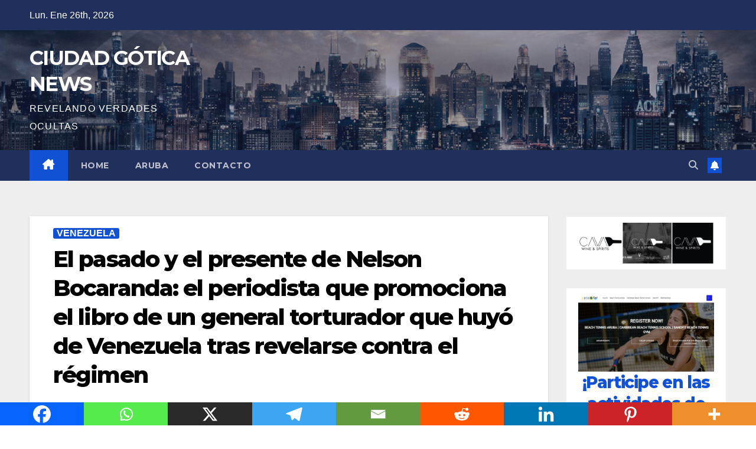

--- FILE ---
content_type: text/html; charset=UTF-8
request_url: https://www.ciudadgoticanews.com/index.php/2023/05/23/el-pasado-y-el-presente-de-nelson-bocaranda-el-periodista-que-promociona-el-libro-de-un-general-torturador-que-huyo-de-venezuela-tras-revelarse-contra-el-regimen/
body_size: 32486
content:
<!DOCTYPE html><html dir="ltr" lang="es" prefix="og: http://ogp.me/ns# article: http://ogp.me/ns/article#og: https://ogp.me/ns# fb: http://ogp.me/ns/fb#" xmlns:og="http://ogp.me/ns#" xmlns:fb="http://ogp.me/ns/fb#"><head><script data-no-optimize="1">var litespeed_docref=sessionStorage.getItem("litespeed_docref");litespeed_docref&&(Object.defineProperty(document,"referrer",{get:function(){return litespeed_docref}}),sessionStorage.removeItem("litespeed_docref"));</script> <meta charset="UTF-8"><meta name="viewport" content="width=device-width, initial-scale=1"><link rel="profile" href="https://gmpg.org/xfn/11"><title>El pasado y el presente de Nelson Bocaranda: el periodista que promociona el libro de un general torturador que huyó de Venezuela tras revelarse contra el régimen - CIUDAD GÓTICA NEWS</title><meta name="description" content="El periodista Nelson Bocaranda, conocido por su trayectoria en el ámbito informativo venezolano e internacional, ha causado polémica al promocionar el libro del exgeneral chavista Manuel Cristopher Figuera, exdirector del Servicio Bolivariano de Inteligencia Nacional (Sebin) entre 2018 y 2019. A través de su cuenta en Twitter, Bocaranda compartió un mensaje que le envió Cristopher" /><meta name="robots" content="max-image-preview:large" /><meta name="author" content="admin"/><link rel="canonical" href="https://www.ciudadgoticanews.com/index.php/2023/05/23/el-pasado-y-el-presente-de-nelson-bocaranda-el-periodista-que-promociona-el-libro-de-un-general-torturador-que-huyo-de-venezuela-tras-revelarse-contra-el-regimen/" /><meta name="generator" content="All in One SEO (AIOSEO) 4.9.0" /><meta property="og:locale" content="es_ES" /><meta property="og:site_name" content="CIUDAD GÓTICA NEWS - REVELANDO VERDADES OCULTAS" /><meta property="og:type" content="article" /><meta property="og:title" content="El pasado y el presente de Nelson Bocaranda: el periodista que promociona el libro de un general torturador que huyó de Venezuela tras revelarse contra el régimen - CIUDAD GÓTICA NEWS" /><meta property="og:description" content="El periodista Nelson Bocaranda, conocido por su trayectoria en el ámbito informativo venezolano e internacional, ha causado polémica al promocionar el libro del exgeneral chavista Manuel Cristopher Figuera, exdirector del Servicio Bolivariano de Inteligencia Nacional (Sebin) entre 2018 y 2019. A través de su cuenta en Twitter, Bocaranda compartió un mensaje que le envió Cristopher" /><meta property="og:url" content="https://www.ciudadgoticanews.com/index.php/2023/05/23/el-pasado-y-el-presente-de-nelson-bocaranda-el-periodista-que-promociona-el-libro-de-un-general-torturador-que-huyo-de-venezuela-tras-revelarse-contra-el-regimen/" /><meta property="article:published_time" content="2023-05-23T06:42:16+00:00" /><meta property="article:modified_time" content="2023-05-25T06:49:50+00:00" /><meta name="twitter:card" content="summary_large_image" /><meta name="twitter:title" content="El pasado y el presente de Nelson Bocaranda: el periodista que promociona el libro de un general torturador que huyó de Venezuela tras revelarse contra el régimen - CIUDAD GÓTICA NEWS" /><meta name="twitter:description" content="El periodista Nelson Bocaranda, conocido por su trayectoria en el ámbito informativo venezolano e internacional, ha causado polémica al promocionar el libro del exgeneral chavista Manuel Cristopher Figuera, exdirector del Servicio Bolivariano de Inteligencia Nacional (Sebin) entre 2018 y 2019. A través de su cuenta en Twitter, Bocaranda compartió un mensaje que le envió Cristopher" /> <script type="application/ld+json" class="aioseo-schema">{"@context":"https:\/\/schema.org","@graph":[{"@type":"BlogPosting","@id":"https:\/\/www.ciudadgoticanews.com\/index.php\/2023\/05\/23\/el-pasado-y-el-presente-de-nelson-bocaranda-el-periodista-que-promociona-el-libro-de-un-general-torturador-que-huyo-de-venezuela-tras-revelarse-contra-el-regimen\/#blogposting","name":"El pasado y el presente de Nelson Bocaranda: el periodista que promociona el libro de un general torturador que huy\u00f3 de Venezuela tras revelarse contra el r\u00e9gimen - CIUDAD G\u00d3TICA NEWS","headline":"El pasado y el presente de Nelson Bocaranda: el periodista que promociona el libro de un general torturador que huy\u00f3 de Venezuela tras revelarse contra el r\u00e9gimen","author":{"@id":"https:\/\/www.ciudadgoticanews.com\/index.php\/author\/admin\/#author"},"publisher":{"@id":"https:\/\/www.ciudadgoticanews.com\/#organization"},"image":{"@type":"ImageObject","url":"https:\/\/www.ciudadgoticanews.com\/wp-content\/uploads\/2023\/05\/nelson-bocaranda_1.jpg","width":1200,"height":584},"datePublished":"2023-05-23T02:42:16-04:00","dateModified":"2023-05-25T02:49:50-04:00","inLanguage":"es-ES","mainEntityOfPage":{"@id":"https:\/\/www.ciudadgoticanews.com\/index.php\/2023\/05\/23\/el-pasado-y-el-presente-de-nelson-bocaranda-el-periodista-que-promociona-el-libro-de-un-general-torturador-que-huyo-de-venezuela-tras-revelarse-contra-el-regimen\/#webpage"},"isPartOf":{"@id":"https:\/\/www.ciudadgoticanews.com\/index.php\/2023\/05\/23\/el-pasado-y-el-presente-de-nelson-bocaranda-el-periodista-que-promociona-el-libro-de-un-general-torturador-que-huyo-de-venezuela-tras-revelarse-contra-el-regimen\/#webpage"},"articleSection":"Venezuela"},{"@type":"BreadcrumbList","@id":"https:\/\/www.ciudadgoticanews.com\/index.php\/2023\/05\/23\/el-pasado-y-el-presente-de-nelson-bocaranda-el-periodista-que-promociona-el-libro-de-un-general-torturador-que-huyo-de-venezuela-tras-revelarse-contra-el-regimen\/#breadcrumblist","itemListElement":[{"@type":"ListItem","@id":"https:\/\/www.ciudadgoticanews.com#listItem","position":1,"name":"Hogar","item":"https:\/\/www.ciudadgoticanews.com","nextItem":{"@type":"ListItem","@id":"https:\/\/www.ciudadgoticanews.com\/index.php\/category\/venezuela\/#listItem","name":"Venezuela"}},{"@type":"ListItem","@id":"https:\/\/www.ciudadgoticanews.com\/index.php\/category\/venezuela\/#listItem","position":2,"name":"Venezuela","item":"https:\/\/www.ciudadgoticanews.com\/index.php\/category\/venezuela\/","nextItem":{"@type":"ListItem","@id":"https:\/\/www.ciudadgoticanews.com\/index.php\/2023\/05\/23\/el-pasado-y-el-presente-de-nelson-bocaranda-el-periodista-que-promociona-el-libro-de-un-general-torturador-que-huyo-de-venezuela-tras-revelarse-contra-el-regimen\/#listItem","name":"El pasado y el presente de Nelson Bocaranda: el periodista que promociona el libro de un general torturador que huy\u00f3 de Venezuela tras revelarse contra el r\u00e9gimen"},"previousItem":{"@type":"ListItem","@id":"https:\/\/www.ciudadgoticanews.com#listItem","name":"Hogar"}},{"@type":"ListItem","@id":"https:\/\/www.ciudadgoticanews.com\/index.php\/2023\/05\/23\/el-pasado-y-el-presente-de-nelson-bocaranda-el-periodista-que-promociona-el-libro-de-un-general-torturador-que-huyo-de-venezuela-tras-revelarse-contra-el-regimen\/#listItem","position":3,"name":"El pasado y el presente de Nelson Bocaranda: el periodista que promociona el libro de un general torturador que huy\u00f3 de Venezuela tras revelarse contra el r\u00e9gimen","previousItem":{"@type":"ListItem","@id":"https:\/\/www.ciudadgoticanews.com\/index.php\/category\/venezuela\/#listItem","name":"Venezuela"}}]},{"@type":"Organization","@id":"https:\/\/www.ciudadgoticanews.com\/#organization","name":"CIUDAD G\u00d3TICA NEWS","description":"REVELANDO VERDADES OCULTAS","url":"https:\/\/www.ciudadgoticanews.com\/"},{"@type":"Person","@id":"https:\/\/www.ciudadgoticanews.com\/index.php\/author\/admin\/#author","url":"https:\/\/www.ciudadgoticanews.com\/index.php\/author\/admin\/","name":"admin","image":{"@type":"ImageObject","@id":"https:\/\/www.ciudadgoticanews.com\/index.php\/2023\/05\/23\/el-pasado-y-el-presente-de-nelson-bocaranda-el-periodista-que-promociona-el-libro-de-un-general-torturador-que-huyo-de-venezuela-tras-revelarse-contra-el-regimen\/#authorImage","url":"https:\/\/www.ciudadgoticanews.com\/wp-content\/litespeed\/avatar\/7bdebc28a5ef0db3574308c1e2a6f08a.jpg?ver=1769005342","width":96,"height":96,"caption":"admin"}},{"@type":"WebPage","@id":"https:\/\/www.ciudadgoticanews.com\/index.php\/2023\/05\/23\/el-pasado-y-el-presente-de-nelson-bocaranda-el-periodista-que-promociona-el-libro-de-un-general-torturador-que-huyo-de-venezuela-tras-revelarse-contra-el-regimen\/#webpage","url":"https:\/\/www.ciudadgoticanews.com\/index.php\/2023\/05\/23\/el-pasado-y-el-presente-de-nelson-bocaranda-el-periodista-que-promociona-el-libro-de-un-general-torturador-que-huyo-de-venezuela-tras-revelarse-contra-el-regimen\/","name":"El pasado y el presente de Nelson Bocaranda: el periodista que promociona el libro de un general torturador que huy\u00f3 de Venezuela tras revelarse contra el r\u00e9gimen - CIUDAD G\u00d3TICA NEWS","description":"El periodista Nelson Bocaranda, conocido por su trayectoria en el \u00e1mbito informativo venezolano e internacional, ha causado pol\u00e9mica al promocionar el libro del exgeneral chavista Manuel Cristopher Figuera, exdirector del Servicio Bolivariano de Inteligencia Nacional (Sebin) entre 2018 y 2019. A trav\u00e9s de su cuenta en Twitter, Bocaranda comparti\u00f3 un mensaje que le envi\u00f3 Cristopher","inLanguage":"es-ES","isPartOf":{"@id":"https:\/\/www.ciudadgoticanews.com\/#website"},"breadcrumb":{"@id":"https:\/\/www.ciudadgoticanews.com\/index.php\/2023\/05\/23\/el-pasado-y-el-presente-de-nelson-bocaranda-el-periodista-que-promociona-el-libro-de-un-general-torturador-que-huyo-de-venezuela-tras-revelarse-contra-el-regimen\/#breadcrumblist"},"author":{"@id":"https:\/\/www.ciudadgoticanews.com\/index.php\/author\/admin\/#author"},"creator":{"@id":"https:\/\/www.ciudadgoticanews.com\/index.php\/author\/admin\/#author"},"image":{"@type":"ImageObject","url":"https:\/\/www.ciudadgoticanews.com\/wp-content\/uploads\/2023\/05\/nelson-bocaranda_1.jpg","@id":"https:\/\/www.ciudadgoticanews.com\/index.php\/2023\/05\/23\/el-pasado-y-el-presente-de-nelson-bocaranda-el-periodista-que-promociona-el-libro-de-un-general-torturador-que-huyo-de-venezuela-tras-revelarse-contra-el-regimen\/#mainImage","width":1200,"height":584},"primaryImageOfPage":{"@id":"https:\/\/www.ciudadgoticanews.com\/index.php\/2023\/05\/23\/el-pasado-y-el-presente-de-nelson-bocaranda-el-periodista-que-promociona-el-libro-de-un-general-torturador-que-huyo-de-venezuela-tras-revelarse-contra-el-regimen\/#mainImage"},"datePublished":"2023-05-23T02:42:16-04:00","dateModified":"2023-05-25T02:49:50-04:00"},{"@type":"WebSite","@id":"https:\/\/www.ciudadgoticanews.com\/#website","url":"https:\/\/www.ciudadgoticanews.com\/","name":"CIUDAD G\u00d3TICA NEWS","description":"REVELANDO VERDADES OCULTAS","inLanguage":"es-ES","publisher":{"@id":"https:\/\/www.ciudadgoticanews.com\/#organization"}}]}</script> <link rel='dns-prefetch' href='//fonts.googleapis.com' /><link rel='dns-prefetch' href='//connect.facebook.net' /><link rel='dns-prefetch' href='//facebook.com' /><link rel='dns-prefetch' href='//fonts.gstatic.com' /><link rel='dns-prefetch' href='//google.co.uk' /><link rel='dns-prefetch' href='//google.com' /><link rel='dns-prefetch' href='//googleads.g.doubleclick.net' /><link rel='dns-prefetch' href='//googleadservices.com' /><link rel='dns-prefetch' href='//googletagmanager.com' /><link rel="alternate" type="application/rss+xml" title="CIUDAD G&Oacute;TICA NEWS &raquo; Feed" href="https://www.ciudadgoticanews.com/index.php/feed/" /><link rel="alternate" type="application/rss+xml" title="CIUDAD G&Oacute;TICA NEWS &raquo; Feed de los comentarios" href="https://www.ciudadgoticanews.com/index.php/comments/feed/" /><link rel="alternate" type="application/rss+xml" title="CIUDAD G&Oacute;TICA NEWS &raquo; Comentario El pasado y el presente de Nelson Bocaranda: el periodista que promociona el libro de un general torturador que huyó de Venezuela tras revelarse contra el régimen del feed" href="https://www.ciudadgoticanews.com/index.php/2023/05/23/el-pasado-y-el-presente-de-nelson-bocaranda-el-periodista-que-promociona-el-libro-de-un-general-torturador-que-huyo-de-venezuela-tras-revelarse-contra-el-regimen/feed/" /><link rel="alternate" title="oEmbed (JSON)" type="application/json+oembed" href="https://www.ciudadgoticanews.com/index.php/wp-json/oembed/1.0/embed?url=https%3A%2F%2Fwww.ciudadgoticanews.com%2Findex.php%2F2023%2F05%2F23%2Fel-pasado-y-el-presente-de-nelson-bocaranda-el-periodista-que-promociona-el-libro-de-un-general-torturador-que-huyo-de-venezuela-tras-revelarse-contra-el-regimen%2F" /><link rel="alternate" title="oEmbed (XML)" type="text/xml+oembed" href="https://www.ciudadgoticanews.com/index.php/wp-json/oembed/1.0/embed?url=https%3A%2F%2Fwww.ciudadgoticanews.com%2Findex.php%2F2023%2F05%2F23%2Fel-pasado-y-el-presente-de-nelson-bocaranda-el-periodista-que-promociona-el-libro-de-un-general-torturador-que-huyo-de-venezuela-tras-revelarse-contra-el-regimen%2F&#038;format=xml" />
<script id="ciuda-ready">window.advanced_ads_ready=function(e,a){a=a||"complete";var d=function(e){return"interactive"===a?"loading"!==e:"complete"===e};d(document.readyState)?e():document.addEventListener("readystatechange",(function(a){d(a.target.readyState)&&e()}),{once:"interactive"===a})},window.advanced_ads_ready_queue=window.advanced_ads_ready_queue||[];</script> <style id='wp-img-auto-sizes-contain-inline-css'>img:is([sizes=auto i],[sizes^="auto," i]){contain-intrinsic-size:3000px 1500px}
/*# sourceURL=wp-img-auto-sizes-contain-inline-css */</style><link data-optimized="1" rel='stylesheet' id='dashicons-css' href='https://www.ciudadgoticanews.com/wp-content/litespeed/css/fcc814f1888605bda6209bd116908be2.css?ver=55f26' media='all' /><link data-optimized="1" rel='stylesheet' id='post-views-counter-frontend-css' href='https://www.ciudadgoticanews.com/wp-content/litespeed/css/0b102d00e118ec282c6d5f9263e1ba01.css?ver=92286' media='all' /><style id='wp-emoji-styles-inline-css'>img.wp-smiley, img.emoji {
		display: inline !important;
		border: none !important;
		box-shadow: none !important;
		height: 1em !important;
		width: 1em !important;
		margin: 0 0.07em !important;
		vertical-align: -0.1em !important;
		background: none !important;
		padding: 0 !important;
	}
/*# sourceURL=wp-emoji-styles-inline-css */</style><link data-optimized="1" rel='stylesheet' id='wp-block-library-css' href='https://www.ciudadgoticanews.com/wp-content/litespeed/css/1e1321772222518a3d7793b41068a60c.css?ver=df8cd' media='all' /><style id='wp-block-heading-inline-css'>h1:where(.wp-block-heading).has-background,h2:where(.wp-block-heading).has-background,h3:where(.wp-block-heading).has-background,h4:where(.wp-block-heading).has-background,h5:where(.wp-block-heading).has-background,h6:where(.wp-block-heading).has-background{padding:1.25em 2.375em}h1.has-text-align-left[style*=writing-mode]:where([style*=vertical-lr]),h1.has-text-align-right[style*=writing-mode]:where([style*=vertical-rl]),h2.has-text-align-left[style*=writing-mode]:where([style*=vertical-lr]),h2.has-text-align-right[style*=writing-mode]:where([style*=vertical-rl]),h3.has-text-align-left[style*=writing-mode]:where([style*=vertical-lr]),h3.has-text-align-right[style*=writing-mode]:where([style*=vertical-rl]),h4.has-text-align-left[style*=writing-mode]:where([style*=vertical-lr]),h4.has-text-align-right[style*=writing-mode]:where([style*=vertical-rl]),h5.has-text-align-left[style*=writing-mode]:where([style*=vertical-lr]),h5.has-text-align-right[style*=writing-mode]:where([style*=vertical-rl]),h6.has-text-align-left[style*=writing-mode]:where([style*=vertical-lr]),h6.has-text-align-right[style*=writing-mode]:where([style*=vertical-rl]){rotate:180deg}
/*# sourceURL=https://www.ciudadgoticanews.com/wp-includes/blocks/heading/style.min.css */</style><style id='wp-block-latest-posts-inline-css'>.wp-block-latest-posts{box-sizing:border-box}.wp-block-latest-posts.alignleft{margin-right:2em}.wp-block-latest-posts.alignright{margin-left:2em}.wp-block-latest-posts.wp-block-latest-posts__list{list-style:none}.wp-block-latest-posts.wp-block-latest-posts__list li{clear:both;overflow-wrap:break-word}.wp-block-latest-posts.is-grid{display:flex;flex-wrap:wrap}.wp-block-latest-posts.is-grid li{margin:0 1.25em 1.25em 0;width:100%}@media (min-width:600px){.wp-block-latest-posts.columns-2 li{width:calc(50% - .625em)}.wp-block-latest-posts.columns-2 li:nth-child(2n){margin-right:0}.wp-block-latest-posts.columns-3 li{width:calc(33.33333% - .83333em)}.wp-block-latest-posts.columns-3 li:nth-child(3n){margin-right:0}.wp-block-latest-posts.columns-4 li{width:calc(25% - .9375em)}.wp-block-latest-posts.columns-4 li:nth-child(4n){margin-right:0}.wp-block-latest-posts.columns-5 li{width:calc(20% - 1em)}.wp-block-latest-posts.columns-5 li:nth-child(5n){margin-right:0}.wp-block-latest-posts.columns-6 li{width:calc(16.66667% - 1.04167em)}.wp-block-latest-posts.columns-6 li:nth-child(6n){margin-right:0}}:root :where(.wp-block-latest-posts.is-grid){padding:0}:root :where(.wp-block-latest-posts.wp-block-latest-posts__list){padding-left:0}.wp-block-latest-posts__post-author,.wp-block-latest-posts__post-date{display:block;font-size:.8125em}.wp-block-latest-posts__post-excerpt,.wp-block-latest-posts__post-full-content{margin-bottom:1em;margin-top:.5em}.wp-block-latest-posts__featured-image a{display:inline-block}.wp-block-latest-posts__featured-image img{height:auto;max-width:100%;width:auto}.wp-block-latest-posts__featured-image.alignleft{float:left;margin-right:1em}.wp-block-latest-posts__featured-image.alignright{float:right;margin-left:1em}.wp-block-latest-posts__featured-image.aligncenter{margin-bottom:1em;text-align:center}
/*# sourceURL=https://www.ciudadgoticanews.com/wp-includes/blocks/latest-posts/style.min.css */</style><style id='wp-block-search-inline-css'>.wp-block-search__button{margin-left:10px;word-break:normal}.wp-block-search__button.has-icon{line-height:0}.wp-block-search__button svg{height:1.25em;min-height:24px;min-width:24px;width:1.25em;fill:currentColor;vertical-align:text-bottom}:where(.wp-block-search__button){border:1px solid #ccc;padding:6px 10px}.wp-block-search__inside-wrapper{display:flex;flex:auto;flex-wrap:nowrap;max-width:100%}.wp-block-search__label{width:100%}.wp-block-search.wp-block-search__button-only .wp-block-search__button{box-sizing:border-box;display:flex;flex-shrink:0;justify-content:center;margin-left:0;max-width:100%}.wp-block-search.wp-block-search__button-only .wp-block-search__inside-wrapper{min-width:0!important;transition-property:width}.wp-block-search.wp-block-search__button-only .wp-block-search__input{flex-basis:100%;transition-duration:.3s}.wp-block-search.wp-block-search__button-only.wp-block-search__searchfield-hidden,.wp-block-search.wp-block-search__button-only.wp-block-search__searchfield-hidden .wp-block-search__inside-wrapper{overflow:hidden}.wp-block-search.wp-block-search__button-only.wp-block-search__searchfield-hidden .wp-block-search__input{border-left-width:0!important;border-right-width:0!important;flex-basis:0;flex-grow:0;margin:0;min-width:0!important;padding-left:0!important;padding-right:0!important;width:0!important}:where(.wp-block-search__input){appearance:none;border:1px solid #949494;flex-grow:1;font-family:inherit;font-size:inherit;font-style:inherit;font-weight:inherit;letter-spacing:inherit;line-height:inherit;margin-left:0;margin-right:0;min-width:3rem;padding:8px;text-decoration:unset!important;text-transform:inherit}:where(.wp-block-search__button-inside .wp-block-search__inside-wrapper){background-color:#fff;border:1px solid #949494;box-sizing:border-box;padding:4px}:where(.wp-block-search__button-inside .wp-block-search__inside-wrapper) .wp-block-search__input{border:none;border-radius:0;padding:0 4px}:where(.wp-block-search__button-inside .wp-block-search__inside-wrapper) .wp-block-search__input:focus{outline:none}:where(.wp-block-search__button-inside .wp-block-search__inside-wrapper) :where(.wp-block-search__button){padding:4px 8px}.wp-block-search.aligncenter .wp-block-search__inside-wrapper{margin:auto}.wp-block[data-align=right] .wp-block-search.wp-block-search__button-only .wp-block-search__inside-wrapper{float:right}
/*# sourceURL=https://www.ciudadgoticanews.com/wp-includes/blocks/search/style.min.css */</style><style id='wp-block-search-theme-inline-css'>.wp-block-search .wp-block-search__label{font-weight:700}.wp-block-search__button{border:1px solid #ccc;padding:.375em .625em}
/*# sourceURL=https://www.ciudadgoticanews.com/wp-includes/blocks/search/theme.min.css */</style><style id='wp-block-group-inline-css'>.wp-block-group{box-sizing:border-box}:where(.wp-block-group.wp-block-group-is-layout-constrained){position:relative}
/*# sourceURL=https://www.ciudadgoticanews.com/wp-includes/blocks/group/style.min.css */</style><style id='wp-block-group-theme-inline-css'>:where(.wp-block-group.has-background){padding:1.25em 2.375em}
/*# sourceURL=https://www.ciudadgoticanews.com/wp-includes/blocks/group/theme.min.css */</style><style id='global-styles-inline-css'>:root{--wp--preset--aspect-ratio--square: 1;--wp--preset--aspect-ratio--4-3: 4/3;--wp--preset--aspect-ratio--3-4: 3/4;--wp--preset--aspect-ratio--3-2: 3/2;--wp--preset--aspect-ratio--2-3: 2/3;--wp--preset--aspect-ratio--16-9: 16/9;--wp--preset--aspect-ratio--9-16: 9/16;--wp--preset--color--black: #000000;--wp--preset--color--cyan-bluish-gray: #abb8c3;--wp--preset--color--white: #ffffff;--wp--preset--color--pale-pink: #f78da7;--wp--preset--color--vivid-red: #cf2e2e;--wp--preset--color--luminous-vivid-orange: #ff6900;--wp--preset--color--luminous-vivid-amber: #fcb900;--wp--preset--color--light-green-cyan: #7bdcb5;--wp--preset--color--vivid-green-cyan: #00d084;--wp--preset--color--pale-cyan-blue: #8ed1fc;--wp--preset--color--vivid-cyan-blue: #0693e3;--wp--preset--color--vivid-purple: #9b51e0;--wp--preset--gradient--vivid-cyan-blue-to-vivid-purple: linear-gradient(135deg,rgb(6,147,227) 0%,rgb(155,81,224) 100%);--wp--preset--gradient--light-green-cyan-to-vivid-green-cyan: linear-gradient(135deg,rgb(122,220,180) 0%,rgb(0,208,130) 100%);--wp--preset--gradient--luminous-vivid-amber-to-luminous-vivid-orange: linear-gradient(135deg,rgb(252,185,0) 0%,rgb(255,105,0) 100%);--wp--preset--gradient--luminous-vivid-orange-to-vivid-red: linear-gradient(135deg,rgb(255,105,0) 0%,rgb(207,46,46) 100%);--wp--preset--gradient--very-light-gray-to-cyan-bluish-gray: linear-gradient(135deg,rgb(238,238,238) 0%,rgb(169,184,195) 100%);--wp--preset--gradient--cool-to-warm-spectrum: linear-gradient(135deg,rgb(74,234,220) 0%,rgb(151,120,209) 20%,rgb(207,42,186) 40%,rgb(238,44,130) 60%,rgb(251,105,98) 80%,rgb(254,248,76) 100%);--wp--preset--gradient--blush-light-purple: linear-gradient(135deg,rgb(255,206,236) 0%,rgb(152,150,240) 100%);--wp--preset--gradient--blush-bordeaux: linear-gradient(135deg,rgb(254,205,165) 0%,rgb(254,45,45) 50%,rgb(107,0,62) 100%);--wp--preset--gradient--luminous-dusk: linear-gradient(135deg,rgb(255,203,112) 0%,rgb(199,81,192) 50%,rgb(65,88,208) 100%);--wp--preset--gradient--pale-ocean: linear-gradient(135deg,rgb(255,245,203) 0%,rgb(182,227,212) 50%,rgb(51,167,181) 100%);--wp--preset--gradient--electric-grass: linear-gradient(135deg,rgb(202,248,128) 0%,rgb(113,206,126) 100%);--wp--preset--gradient--midnight: linear-gradient(135deg,rgb(2,3,129) 0%,rgb(40,116,252) 100%);--wp--preset--font-size--small: 13px;--wp--preset--font-size--medium: 20px;--wp--preset--font-size--large: 36px;--wp--preset--font-size--x-large: 42px;--wp--preset--spacing--20: 0.44rem;--wp--preset--spacing--30: 0.67rem;--wp--preset--spacing--40: 1rem;--wp--preset--spacing--50: 1.5rem;--wp--preset--spacing--60: 2.25rem;--wp--preset--spacing--70: 3.38rem;--wp--preset--spacing--80: 5.06rem;--wp--preset--shadow--natural: 6px 6px 9px rgba(0, 0, 0, 0.2);--wp--preset--shadow--deep: 12px 12px 50px rgba(0, 0, 0, 0.4);--wp--preset--shadow--sharp: 6px 6px 0px rgba(0, 0, 0, 0.2);--wp--preset--shadow--outlined: 6px 6px 0px -3px rgb(255, 255, 255), 6px 6px rgb(0, 0, 0);--wp--preset--shadow--crisp: 6px 6px 0px rgb(0, 0, 0);}:root :where(.is-layout-flow) > :first-child{margin-block-start: 0;}:root :where(.is-layout-flow) > :last-child{margin-block-end: 0;}:root :where(.is-layout-flow) > *{margin-block-start: 24px;margin-block-end: 0;}:root :where(.is-layout-constrained) > :first-child{margin-block-start: 0;}:root :where(.is-layout-constrained) > :last-child{margin-block-end: 0;}:root :where(.is-layout-constrained) > *{margin-block-start: 24px;margin-block-end: 0;}:root :where(.is-layout-flex){gap: 24px;}:root :where(.is-layout-grid){gap: 24px;}body .is-layout-flex{display: flex;}.is-layout-flex{flex-wrap: wrap;align-items: center;}.is-layout-flex > :is(*, div){margin: 0;}body .is-layout-grid{display: grid;}.is-layout-grid > :is(*, div){margin: 0;}.has-black-color{color: var(--wp--preset--color--black) !important;}.has-cyan-bluish-gray-color{color: var(--wp--preset--color--cyan-bluish-gray) !important;}.has-white-color{color: var(--wp--preset--color--white) !important;}.has-pale-pink-color{color: var(--wp--preset--color--pale-pink) !important;}.has-vivid-red-color{color: var(--wp--preset--color--vivid-red) !important;}.has-luminous-vivid-orange-color{color: var(--wp--preset--color--luminous-vivid-orange) !important;}.has-luminous-vivid-amber-color{color: var(--wp--preset--color--luminous-vivid-amber) !important;}.has-light-green-cyan-color{color: var(--wp--preset--color--light-green-cyan) !important;}.has-vivid-green-cyan-color{color: var(--wp--preset--color--vivid-green-cyan) !important;}.has-pale-cyan-blue-color{color: var(--wp--preset--color--pale-cyan-blue) !important;}.has-vivid-cyan-blue-color{color: var(--wp--preset--color--vivid-cyan-blue) !important;}.has-vivid-purple-color{color: var(--wp--preset--color--vivid-purple) !important;}.has-black-background-color{background-color: var(--wp--preset--color--black) !important;}.has-cyan-bluish-gray-background-color{background-color: var(--wp--preset--color--cyan-bluish-gray) !important;}.has-white-background-color{background-color: var(--wp--preset--color--white) !important;}.has-pale-pink-background-color{background-color: var(--wp--preset--color--pale-pink) !important;}.has-vivid-red-background-color{background-color: var(--wp--preset--color--vivid-red) !important;}.has-luminous-vivid-orange-background-color{background-color: var(--wp--preset--color--luminous-vivid-orange) !important;}.has-luminous-vivid-amber-background-color{background-color: var(--wp--preset--color--luminous-vivid-amber) !important;}.has-light-green-cyan-background-color{background-color: var(--wp--preset--color--light-green-cyan) !important;}.has-vivid-green-cyan-background-color{background-color: var(--wp--preset--color--vivid-green-cyan) !important;}.has-pale-cyan-blue-background-color{background-color: var(--wp--preset--color--pale-cyan-blue) !important;}.has-vivid-cyan-blue-background-color{background-color: var(--wp--preset--color--vivid-cyan-blue) !important;}.has-vivid-purple-background-color{background-color: var(--wp--preset--color--vivid-purple) !important;}.has-black-border-color{border-color: var(--wp--preset--color--black) !important;}.has-cyan-bluish-gray-border-color{border-color: var(--wp--preset--color--cyan-bluish-gray) !important;}.has-white-border-color{border-color: var(--wp--preset--color--white) !important;}.has-pale-pink-border-color{border-color: var(--wp--preset--color--pale-pink) !important;}.has-vivid-red-border-color{border-color: var(--wp--preset--color--vivid-red) !important;}.has-luminous-vivid-orange-border-color{border-color: var(--wp--preset--color--luminous-vivid-orange) !important;}.has-luminous-vivid-amber-border-color{border-color: var(--wp--preset--color--luminous-vivid-amber) !important;}.has-light-green-cyan-border-color{border-color: var(--wp--preset--color--light-green-cyan) !important;}.has-vivid-green-cyan-border-color{border-color: var(--wp--preset--color--vivid-green-cyan) !important;}.has-pale-cyan-blue-border-color{border-color: var(--wp--preset--color--pale-cyan-blue) !important;}.has-vivid-cyan-blue-border-color{border-color: var(--wp--preset--color--vivid-cyan-blue) !important;}.has-vivid-purple-border-color{border-color: var(--wp--preset--color--vivid-purple) !important;}.has-vivid-cyan-blue-to-vivid-purple-gradient-background{background: var(--wp--preset--gradient--vivid-cyan-blue-to-vivid-purple) !important;}.has-light-green-cyan-to-vivid-green-cyan-gradient-background{background: var(--wp--preset--gradient--light-green-cyan-to-vivid-green-cyan) !important;}.has-luminous-vivid-amber-to-luminous-vivid-orange-gradient-background{background: var(--wp--preset--gradient--luminous-vivid-amber-to-luminous-vivid-orange) !important;}.has-luminous-vivid-orange-to-vivid-red-gradient-background{background: var(--wp--preset--gradient--luminous-vivid-orange-to-vivid-red) !important;}.has-very-light-gray-to-cyan-bluish-gray-gradient-background{background: var(--wp--preset--gradient--very-light-gray-to-cyan-bluish-gray) !important;}.has-cool-to-warm-spectrum-gradient-background{background: var(--wp--preset--gradient--cool-to-warm-spectrum) !important;}.has-blush-light-purple-gradient-background{background: var(--wp--preset--gradient--blush-light-purple) !important;}.has-blush-bordeaux-gradient-background{background: var(--wp--preset--gradient--blush-bordeaux) !important;}.has-luminous-dusk-gradient-background{background: var(--wp--preset--gradient--luminous-dusk) !important;}.has-pale-ocean-gradient-background{background: var(--wp--preset--gradient--pale-ocean) !important;}.has-electric-grass-gradient-background{background: var(--wp--preset--gradient--electric-grass) !important;}.has-midnight-gradient-background{background: var(--wp--preset--gradient--midnight) !important;}.has-small-font-size{font-size: var(--wp--preset--font-size--small) !important;}.has-medium-font-size{font-size: var(--wp--preset--font-size--medium) !important;}.has-large-font-size{font-size: var(--wp--preset--font-size--large) !important;}.has-x-large-font-size{font-size: var(--wp--preset--font-size--x-large) !important;}
/*# sourceURL=global-styles-inline-css */</style><style id='classic-theme-styles-inline-css'>/*! This file is auto-generated */
.wp-block-button__link{color:#fff;background-color:#32373c;border-radius:9999px;box-shadow:none;text-decoration:none;padding:calc(.667em + 2px) calc(1.333em + 2px);font-size:1.125em}.wp-block-file__button{background:#32373c;color:#fff;text-decoration:none}
/*# sourceURL=/wp-includes/css/classic-themes.min.css */</style><style id='age-gate-custom-inline-css'>:root{--ag-background-color: rgba(0,0,0,1);--ag-background-image-position: center center;--ag-background-image-opacity: 1;--ag-form-background: rgba(255,255,255,1);--ag-text-color: #000000;--ag-blur: 5px;}
/*# sourceURL=age-gate-custom-inline-css */</style><link data-optimized="1" rel='stylesheet' id='age-gate-css' href='https://www.ciudadgoticanews.com/wp-content/litespeed/css/e87de7136775ffc42cb55a5db0e3ec8e.css?ver=1c5e4' media='all' /><style id='age-gate-options-inline-css'>:root{--ag-background-color: rgba(0,0,0,1);--ag-background-image-position: center center;--ag-background-image-opacity: 1;--ag-form-background: rgba(255,255,255,1);--ag-text-color: #000000;--ag-blur: 5px;}
/*# sourceURL=age-gate-options-inline-css */</style><link data-optimized="1" rel='stylesheet' id='everest-forms-general-css' href='https://www.ciudadgoticanews.com/wp-content/litespeed/css/8643de479bb20440c7c47485f2cc8393.css?ver=5a2ef' media='all' /><link data-optimized="1" rel='stylesheet' id='jquery-intl-tel-input-css' href='https://www.ciudadgoticanews.com/wp-content/litespeed/css/0937afeffc665ebf1af58b37067ad11b.css?ver=95e5e' media='all' /><link data-optimized="1" rel='stylesheet' id='h5ap-public-css' href='https://www.ciudadgoticanews.com/wp-content/litespeed/css/2aa6739c96307637be845a94d9f01903.css?ver=8fadd' media='all' /><link data-optimized="1" rel='stylesheet' id='wp-autosave-css' href='https://www.ciudadgoticanews.com/wp-content/litespeed/css/f9310196c6f074c136781f1e1f37352a.css?ver=64075' media='all' /><link rel='stylesheet' id='newsup-fonts-css' href='//fonts.googleapis.com/css?family=Montserrat%3A400%2C500%2C700%2C800%7CWork%2BSans%3A300%2C400%2C500%2C600%2C700%2C800%2C900%26display%3Dswap&#038;subset=latin%2Clatin-ext' media='all' /><link data-optimized="1" rel='stylesheet' id='bootstrap-css' href='https://www.ciudadgoticanews.com/wp-content/litespeed/css/d312ea6c5a6fc0952b8bf2355c5bf298.css?ver=9ad17' media='all' /><link data-optimized="1" rel='stylesheet' id='newsup-style-css' href='https://www.ciudadgoticanews.com/wp-content/litespeed/css/1cb74f6f5aae22562734277b93600893.css?ver=92b12' media='all' /><link data-optimized="1" rel='stylesheet' id='newsup-default-css' href='https://www.ciudadgoticanews.com/wp-content/litespeed/css/fa0bfa2fa791f97d6e89994fca4be1ae.css?ver=1de92' media='all' /><link data-optimized="1" rel='stylesheet' id='font-awesome-5-all-css' href='https://www.ciudadgoticanews.com/wp-content/litespeed/css/2594dc9b98e17d08a8079e167e450269.css?ver=4d7b5' media='all' /><link data-optimized="1" rel='stylesheet' id='font-awesome-4-shim-css' href='https://www.ciudadgoticanews.com/wp-content/litespeed/css/d93a4492e1d085160ef142ea690bdf3c.css?ver=da9ec' media='all' /><link data-optimized="1" rel='stylesheet' id='owl-carousel-css' href='https://www.ciudadgoticanews.com/wp-content/litespeed/css/a41879be1414a0a32e87f75472f435d2.css?ver=417db' media='all' /><link data-optimized="1" rel='stylesheet' id='smartmenus-css' href='https://www.ciudadgoticanews.com/wp-content/litespeed/css/ebaaafbadcc2e94a228f0cb7ccf30bbb.css?ver=36f6f' media='all' /><link data-optimized="1" rel='stylesheet' id='newsup-custom-css-css' href='https://www.ciudadgoticanews.com/wp-content/litespeed/css/87b2a6663103de3d07349db0afe5cde8.css?ver=cb19f' media='all' /><link data-optimized="1" rel='stylesheet' id='dflip-style-css' href='https://www.ciudadgoticanews.com/wp-content/litespeed/css/18ae8ad0f172c6c1029e2ca024edb112.css?ver=6f8e9' media='all' /><link data-optimized="1" rel='stylesheet' id='heateor_sss_frontend_css-css' href='https://www.ciudadgoticanews.com/wp-content/litespeed/css/a1b97818580b8956ef7b8ee0d69a8150.css?ver=43ee2' media='all' /><style id='heateor_sss_frontend_css-inline-css'>.heateor_sss_button_instagram span.heateor_sss_svg,a.heateor_sss_instagram span.heateor_sss_svg{background:radial-gradient(circle at 30% 107%,#fdf497 0,#fdf497 5%,#fd5949 45%,#d6249f 60%,#285aeb 90%)}.heateor_sss_horizontal_sharing .heateor_sss_svg,.heateor_sss_standard_follow_icons_container .heateor_sss_svg{color:#fff;border-width:0px;border-style:solid;border-color:transparent}.heateor_sss_horizontal_sharing .heateorSssTCBackground{color:#666}.heateor_sss_horizontal_sharing span.heateor_sss_svg:hover,.heateor_sss_standard_follow_icons_container span.heateor_sss_svg:hover{border-color:transparent;}.heateor_sss_vertical_sharing span.heateor_sss_svg,.heateor_sss_floating_follow_icons_container span.heateor_sss_svg{color:#fff;border-width:0px;border-style:solid;border-color:transparent;}.heateor_sss_vertical_sharing .heateorSssTCBackground{color:#666;}.heateor_sss_vertical_sharing span.heateor_sss_svg:hover,.heateor_sss_floating_follow_icons_container span.heateor_sss_svg:hover{border-color:transparent;}@media screen and (max-width:783px) {.heateor_sss_vertical_sharing{display:none!important}}div.heateor_sss_mobile_footer{display:none;}@media screen and (max-width:1300px){div.heateor_sss_bottom_sharing .heateorSssTCBackground{background-color:white}div.heateor_sss_bottom_sharing{width:100%!important;left:0!important;}div.heateor_sss_bottom_sharing a{width:11.111111111111% !important;}div.heateor_sss_bottom_sharing .heateor_sss_svg{width: 100% !important;}div.heateor_sss_bottom_sharing div.heateorSssTotalShareCount{font-size:1em!important;line-height:28px!important}div.heateor_sss_bottom_sharing div.heateorSssTotalShareText{font-size:.7em!important;line-height:0px!important}div.heateor_sss_mobile_footer{display:block;height:40px;}.heateor_sss_bottom_sharing{padding:0!important;display:block!important;width:auto!important;bottom:-2px!important;top: auto!important;}.heateor_sss_bottom_sharing .heateor_sss_square_count{line-height:inherit;}.heateor_sss_bottom_sharing .heateorSssSharingArrow{display:none;}.heateor_sss_bottom_sharing .heateorSssTCBackground{margin-right:1.1em!important}}
/*# sourceURL=heateor_sss_frontend_css-inline-css */</style> <script id="post-views-counter-frontend-js-before">var pvcArgsFrontend = {"mode":"rest_api","postID":3540,"requestURL":"https:\/\/www.ciudadgoticanews.com\/index.php\/wp-json\/post-views-counter\/view-post\/3540","nonce":"ce5a869500","dataStorage":"cookies","multisite":false,"path":"\/","domain":""};

//# sourceURL=post-views-counter-frontend-js-before</script> <script data-optimized="1" src="https://www.ciudadgoticanews.com/wp-content/litespeed/js/20ea438ca6c5acced2a0f6e389dd6bd4.js?ver=0cdf1" id="post-views-counter-frontend-js"></script> <script src="https://www.ciudadgoticanews.com/wp-includes/js/jquery/jquery.min.js?ver=3.7.1" id="jquery-core-js"></script> <script data-optimized="1" src="https://www.ciudadgoticanews.com/wp-content/litespeed/js/083c62158094b3fc8cca749c93fe4a82.js?ver=c7aa4" id="jquery-migrate-js"></script> <script id="3d-flip-book-client-locale-loader-js-extra">var FB3D_CLIENT_LOCALE = {"ajaxurl":"https://www.ciudadgoticanews.com/wp-admin/admin-ajax.php","dictionary":{"Table of contents":"Table of contents","Close":"Close","Bookmarks":"Bookmarks","Thumbnails":"Thumbnails","Search":"Search","Share":"Share","Facebook":"Facebook","Twitter":"Twitter","Email":"Email","Play":"Play","Previous page":"Previous page","Next page":"Next page","Zoom in":"Zoom in","Zoom out":"Zoom out","Fit view":"Fit view","Auto play":"Auto play","Full screen":"Full screen","More":"More","Smart pan":"Smart pan","Single page":"Single page","Sounds":"Sounds","Stats":"Stats","Print":"Print","Download":"Download","Goto first page":"Goto first page","Goto last page":"Goto last page"},"images":"https://www.ciudadgoticanews.com/wp-content/plugins/interactive-3d-flipbook-powered-physics-engine/assets/images/","jsData":{"urls":[],"posts":{"ids_mis":[],"ids":[]},"pages":[],"firstPages":[],"bookCtrlProps":[],"bookTemplates":[]},"key":"3d-flip-book","pdfJS":{"pdfJsLib":"https://www.ciudadgoticanews.com/wp-content/plugins/interactive-3d-flipbook-powered-physics-engine/assets/js/pdf.min.js?ver=4.3.136","pdfJsWorker":"https://www.ciudadgoticanews.com/wp-content/plugins/interactive-3d-flipbook-powered-physics-engine/assets/js/pdf.worker.js?ver=4.3.136","stablePdfJsLib":"https://www.ciudadgoticanews.com/wp-content/plugins/interactive-3d-flipbook-powered-physics-engine/assets/js/stable/pdf.min.js?ver=2.5.207","stablePdfJsWorker":"https://www.ciudadgoticanews.com/wp-content/plugins/interactive-3d-flipbook-powered-physics-engine/assets/js/stable/pdf.worker.js?ver=2.5.207","pdfJsCMapUrl":"https://www.ciudadgoticanews.com/wp-content/plugins/interactive-3d-flipbook-powered-physics-engine/assets/cmaps/"},"cacheurl":"https://www.ciudadgoticanews.com/wp-content/uploads/3d-flip-book/cache/","pluginsurl":"https://www.ciudadgoticanews.com/wp-content/plugins/","pluginurl":"https://www.ciudadgoticanews.com/wp-content/plugins/interactive-3d-flipbook-powered-physics-engine/","thumbnailSize":{"width":"150","height":"150"},"version":"1.16.17"};
//# sourceURL=3d-flip-book-client-locale-loader-js-extra</script> <script data-optimized="1" src="https://www.ciudadgoticanews.com/wp-content/litespeed/js/76385052563e1308bd92c40e03184c64.js?ver=96436" id="3d-flip-book-client-locale-loader-js" async data-wp-strategy="async"></script> <script data-optimized="1" src="https://www.ciudadgoticanews.com/wp-content/litespeed/js/16454decf241b6e990ef2f4895fd7c32.js?ver=a7901" id="wp-autosave-js"></script> <script data-optimized="1" src="https://www.ciudadgoticanews.com/wp-content/litespeed/js/5c75d7f9089160ea46dfa89f9028c627.js?ver=6d818" id="newsup-navigation-js"></script> <script data-optimized="1" src="https://www.ciudadgoticanews.com/wp-content/litespeed/js/8b41ef9826763e8896e492f61322aaf4.js?ver=b2f6f" id="bootstrap-js"></script> <script data-optimized="1" src="https://www.ciudadgoticanews.com/wp-content/litespeed/js/c69753a3e4f37023882e1def7ccff3b0.js?ver=43c4b" id="owl-carousel-min-js"></script> <script data-optimized="1" src="https://www.ciudadgoticanews.com/wp-content/litespeed/js/c7230dca74508d7975eab745ffe245d6.js?ver=edc54" id="smartmenus-js-js"></script> <script data-optimized="1" src="https://www.ciudadgoticanews.com/wp-content/litespeed/js/49b7e7055500ac8c0057e19ea326ac9c.js?ver=a7fa5" id="bootstrap-smartmenus-js-js"></script> <script data-optimized="1" src="https://www.ciudadgoticanews.com/wp-content/litespeed/js/b26f0dbc81e3ad8c8996ab5923fca143.js?ver=85d83" id="newsup-marquee-js-js"></script> <script data-optimized="1" src="https://www.ciudadgoticanews.com/wp-content/litespeed/js/5de25990b83c64727fd4f7b3dc908b08.js?ver=1f654" id="newsup-main-js-js"></script> <link rel="https://api.w.org/" href="https://www.ciudadgoticanews.com/index.php/wp-json/" /><link rel="alternate" title="JSON" type="application/json" href="https://www.ciudadgoticanews.com/index.php/wp-json/wp/v2/posts/3540" /><link rel="EditURI" type="application/rsd+xml" title="RSD" href="https://www.ciudadgoticanews.com/xmlrpc.php?rsd" /><meta name="generator" content="WordPress 6.9" /><meta name="generator" content="Everest Forms 3.4.1" /><link rel='shortlink' href='https://www.ciudadgoticanews.com/?p=3540' /> <script type="text/javascript">//
			var show_msg = '';
			if (show_msg !== '0') {
				var options = {view_src: "View Source is disabled!", inspect_elem: "Inspect Element is disabled!", right_click: "Right click is disabled!", copy_cut_paste_content: "Cut/Copy/Paste is disabled!", image_drop: "Image Drag-n-Drop is disabled!" }
			} else {
				var options = '';
			}

         	function nocontextmenu(e) { return false; }
         	document.oncontextmenu = nocontextmenu;
         	document.ondragstart = function() { return false;}

			document.onmousedown = function (event) {
				event = (event || window.event);
				if (event.keyCode === 123) {
					if (show_msg !== '0') {show_toast('inspect_elem');}
					return false;
				}
			}
			document.onkeydown = function (event) {
				event = (event || window.event);
				//alert(event.keyCode);   return false;
				if (event.keyCode === 123 ||
						event.ctrlKey && event.shiftKey && event.keyCode === 73 ||
						event.ctrlKey && event.shiftKey && event.keyCode === 75) {
					if (show_msg !== '0') {show_toast('inspect_elem');}
					return false;
				}
				if (event.ctrlKey && event.keyCode === 85) {
					if (show_msg !== '0') {show_toast('view_src');}
					return false;
				}
			}
			function addMultiEventListener(element, eventNames, listener) {
				var events = eventNames.split(' ');
				for (var i = 0, iLen = events.length; i < iLen; i++) {
					element.addEventListener(events[i], function (e) {
						e.preventDefault();
						if (show_msg !== '0') {
							show_toast(listener);
						}
					});
				}
			}
			addMultiEventListener(document, 'contextmenu', 'right_click');
			addMultiEventListener(document, 'cut copy paste print', 'copy_cut_paste_content');
			addMultiEventListener(document, 'drag drop', 'image_drop');
			function show_toast(text) {
				var x = document.getElementById("amm_drcfw_toast_msg");
				x.innerHTML = eval('options.' + text);
				x.className = "show";
				setTimeout(function () {
					x.className = x.className.replace("show", "")
				}, 3000);
			}
		//</script> <style type="text/css">body * :not(input):not(textarea){user-select:none !important; -webkit-touch-callout: none !important;  -webkit-user-select: none !important; -moz-user-select:none !important; -khtml-user-select:none !important; -ms-user-select: none !important;}#amm_drcfw_toast_msg{visibility:hidden;min-width:250px;margin-left:-125px;background-color:#333;color:#fff;text-align:center;border-radius:2px;padding:16px;position:fixed;z-index:999;left:50%;bottom:30px;font-size:17px}#amm_drcfw_toast_msg.show{visibility:visible;-webkit-animation:fadein .5s,fadeout .5s 2.5s;animation:fadein .5s,fadeout .5s 2.5s}@-webkit-keyframes fadein{from{bottom:0;opacity:0}to{bottom:30px;opacity:1}}@keyframes fadein{from{bottom:0;opacity:0}to{bottom:30px;opacity:1}}@-webkit-keyframes fadeout{from{bottom:30px;opacity:1}to{bottom:0;opacity:0}}@keyframes fadeout{from{bottom:30px;opacity:1}to{bottom:0;opacity:0}}</style><style>.mejs-container:has(.plyr) {
                height: auto;
                background: transparent
            }

            .mejs-container:has(.plyr) .mejs-controls {
                display: none
            }

            .h5ap_all {
                --shadow-color: 197deg 32% 65%;
                border-radius: 6px;
                box-shadow: 0px 0px 9.6px hsl(var(--shadow-color)/.36), 0 1.7px 1.9px 0px hsl(var(--shadow-color)/.36), 0 4.3px 1.8px -1.7px hsl(var(--shadow-color)/.36), -0.1px 10.6px 11.9px -2.5px hsl(var(--shadow-color)/.36);
                margin: 16px auto;
            }

            .h5ap_single_button {
                height: 5050;
            }</style><style>span.h5ap_single_button {
				display: inline-flex;
				justify-content: center;
				align-items: center;
			}

			.h5ap_single_button span {
				line-height: 0;
			}

			span#h5ap_single_button span svg {
				cursor: pointer;
			}

			#skin_default .plyr__control,
			#skin_default .plyr__time {
				color: #4f5b5f			}

			#skin_default .plyr__control:hover {
				background: #1aafff;
				color: #f5f5f5			}

			#skin_default .plyr__controls {
				background: #f5f5f5			}

			#skin_default .plyr__controls__item input {
				color: #1aafff			}

			.plyr {
				--plyr-color-main: #4f5b5f			}

			/* Custom Css */</style><style>#h5vpQuickPlayer { width: 100%; max-width: 100%; margin: 0 auto; }</style><meta property="og:title" content="El pasado y el presente de Nelson Bocaranda: el periodista que promociona el libro de un general torturador que huyó de Venezuela tras revelarse contra el régimen" /><meta property="og:locale" content="es_ES" /><meta property="og:type" content="article" /><meta property="og:image" content="https://www.ciudadgoticanews.com/wp-content/uploads/2023/05/nelson-bocaranda_1.jpg" /><meta property="og:image:url" content="https://www.ciudadgoticanews.com/wp-content/uploads/2023/05/nelson-bocaranda_1.jpg" /><meta property="og:image:secure_url" content="https://www.ciudadgoticanews.com/wp-content/uploads/2023/05/nelson-bocaranda_1.jpg" /><meta property="og:image:width" content="1200" /><meta property="og:image:height" content="584" /><meta property="og:url" content="https://www.ciudadgoticanews.com/index.php/2023/05/23/el-pasado-y-el-presente-de-nelson-bocaranda-el-periodista-que-promociona-el-libro-de-un-general-torturador-que-huyo-de-venezuela-tras-revelarse-contra-el-regimen/" /><meta property="og:site_name" content="CIUDAD G&Oacute;TICA NEWS" /><meta property="og:description" content="Spread the love El periodista Nelson Bocaranda, conocido por su trayectoria en el ámbito informativo venezolano e internacional, ha causado polémica al promocionar el libro del exgeneral chavista Manuel Cristopher Figuera, exdirector del Servicio Bolivariano de Inteligencia Nacional (Sebin) entre 2018 y 2019. A través de su cuenta en Twitter, Bocaranda compartió un mensaje que &hellip;" /><meta property="og:title" name="og:title" content="El pasado y el presente de Nelson Bocaranda: el periodista que promociona el libro de un general torturador que huyó de Venezuela tras revelarse contra el régimen" /><meta property="og:type" name="og:type" content="article" /><meta property="og:image" name="og:image" content="https://www.ciudadgoticanews.com/wp-content/uploads/2023/05/nelson-bocaranda_1-1024x498.jpg" /><meta property="og:image" name="og:image" content="https://www.ciudadgoticanews.com/wp-content/uploads/2023/05/nelson-bocaranda-1_1-1024x1024.jpg" /><meta property="og:image" name="og:image" content="https://www.ciudadgoticanews.com/wp-content/uploads/2023/05/nelson-bocaranda-3_3-1003x1024.jpg" /><meta property="og:url" name="og:url" content="https://www.ciudadgoticanews.com/index.php/2023/05/23/el-pasado-y-el-presente-de-nelson-bocaranda-el-periodista-que-promociona-el-libro-de-un-general-torturador-que-huyo-de-venezuela-tras-revelarse-contra-el-regimen/" /><meta property="og:description" name="og:description" content="El periodista Nelson Bocaranda, conocido por su trayectoria en el ámbito informativo venezolano e internacional, ha causado polémica al promocionar el libro del exgeneral chavista Manuel Cristopher Figuera, exdirector del Servicio Bolivariano de Inteligencia Nacional (Sebin) entre 2018 y 2019. A través de su cuenta en Twitter, Bocaranda compartió un mensaje que le envió Cristopher [...]" /><meta property="og:locale" name="og:locale" content="es_ES" /><meta property="og:site_name" name="og:site_name" content="CIUDAD G&Oacute;TICA NEWS" /><meta property="twitter:card" name="twitter:card" content="summary_large_image" /><meta property="article:section" name="article:section" content="Venezuela" /><meta property="article:published_time" name="article:published_time" content="2023-05-23T02:42:16-04:00" /><meta property="article:modified_time" name="article:modified_time" content="2023-05-25T02:49:50-04:00" /><meta property="article:author" name="article:author" content="https://www.ciudadgoticanews.com/index.php/author/admin/" /><link rel="pingback" href="https://www.ciudadgoticanews.com/xmlrpc.php"><style type="text/css" id="custom-background-css">.wrapper { background-color: #eee; }</style><style type="text/css">body .site-title a,
        body .site-description {
            color: #fff;
        }

        .site-branding-text .site-title a {
                font-size: px;
            }

            @media only screen and (max-width: 640px) {
                .site-branding-text .site-title a {
                    font-size: 40px;

                }
            }

            @media only screen and (max-width: 375px) {
                .site-branding-text .site-title a {
                    font-size: 32px;

                }
            }</style><style type="text/css">.heading{width:10sec;}</style><link rel="icon" href="https://www.ciudadgoticanews.com/wp-content/uploads/2022/02/cropped-photo_2022-02-19_21-12-42-1-32x32.jpg" sizes="32x32" /><link rel="icon" href="https://www.ciudadgoticanews.com/wp-content/uploads/2022/02/cropped-photo_2022-02-19_21-12-42-1-192x192.jpg" sizes="192x192" /><link rel="apple-touch-icon" href="https://www.ciudadgoticanews.com/wp-content/uploads/2022/02/cropped-photo_2022-02-19_21-12-42-1-180x180.jpg" /><meta name="msapplication-TileImage" content="https://www.ciudadgoticanews.com/wp-content/uploads/2022/02/cropped-photo_2022-02-19_21-12-42-1-270x270.jpg" /><style id="wp-custom-css">.mg-blog-category a {
    font-size: 16px;
}

div.heateor_sss_follow_ul a, div.heateor_sss_horizontal_sharing div.heateor_sss_sharing_ul a {
    margin-top: 10px;
    margin-bottom: 20px;
}


.wp-caption-text {
	font-size: 16px;
	font-style: bold;
	line-height: 1.6;
	margin: 0;
	padding: 0.5rem !important;
	text-align: center;
	font-weight: bold;
}</style><link rel="canonical" href="https://www.ciudadgoticanews.com/index.php/2023/05/23/el-pasado-y-el-presente-de-nelson-bocaranda-el-periodista-que-promociona-el-libro-de-un-general-torturador-que-huyo-de-venezuela-tras-revelarse-contra-el-regimen/"/><meta name="description" content="El periodista Nelson Bocaranda, conocido por su trayectoria en el ámbito informativo venezolano e internacional, ha causado polémica al promocionar el libro del exgeneral chavista Manuel Cristopher Figuera, exdirector del Servicio Bolivariano de Inteligencia Nacional (Sebin) entre 2018 y 2019. A tra"/><meta property="og:locale" content="es_ES"/><meta property="og:site_name" content="CIUDAD G&Oacute;TICA NEWS"/><meta property="og:title" content="El pasado y el presente de Nelson Bocaranda: el periodista que promociona el libro de un general torturador que huyó de Venezuela tras revelarse contra el régimen"/><meta property="og:url" content="https://www.ciudadgoticanews.com/index.php/2023/05/23/el-pasado-y-el-presente-de-nelson-bocaranda-el-periodista-que-promociona-el-libro-de-un-general-torturador-que-huyo-de-venezuela-tras-revelarse-contra-el-regimen/"/><meta property="og:type" content="article"/><meta property="og:image" content="https://www.ciudadgoticanews.com/wp-content/uploads/2023/05/nelson-bocaranda_1.jpg"/><meta property="og:description" content="El periodista Nelson Bocaranda, conocido por su trayectoria en el ámbito informativo venezolano e internacional, ha causado polémica al promocionar el libro del exgeneral chavista Manuel Cristopher Figuera, exdirector del Servicio Bolivariano de Inteligencia Nacional (Sebin) entre 2018 y 2019. A tra"/><meta name="twitter:title" content="El pasado y el presente de Nelson Bocaranda: el periodista que promociona el libro de un general torturador que huyó de Venezuela tras revelarse contra el régimen"/><meta name="twitter:url" content="https://www.ciudadgoticanews.com/index.php/2023/05/23/el-pasado-y-el-presente-de-nelson-bocaranda-el-periodista-que-promociona-el-libro-de-un-general-torturador-que-huyo-de-venezuela-tras-revelarse-contra-el-regimen/"/><meta name="twitter:description" content="El periodista Nelson Bocaranda, conocido por su trayectoria en el ámbito informativo venezolano e internacional, ha causado polémica al promocionar el libro del exgeneral chavista Manuel Cristopher Figuera, exdirector del Servicio Bolivariano de Inteligencia Nacional (Sebin) entre 2018 y 2019. A tra"/><meta name="twitter:image" content="https://www.ciudadgoticanews.com/wp-content/uploads/2023/05/nelson-bocaranda_1.jpg"/><meta name="twitter:card" content="summary_large_image"/><meta itemprop="name" content="El pasado y el presente de Nelson Bocaranda: el periodista que promociona el libro de un general torturador que huyó de Venezuela tras revelarse contra el régimen"/><meta itemprop="description" content="El periodista Nelson Bocaranda, conocido por su trayectoria en el ámbito informativo venezolano e internacional, ha causado polémica al promocionar el libro del exgeneral chavista Manuel Cristopher Figuera, exdirector del Servicio Bolivariano de Inteligencia Nacional (Sebin) entre 2018 y 2019. A tra"/><meta itemprop="image" content="https://www.ciudadgoticanews.com/wp-content/uploads/2023/05/nelson-bocaranda_1.jpg"/><meta property="og:locale" content="es_ES"/><meta property="og:site_name" content="CIUDAD G&Oacute;TICA NEWS"/><meta property="og:title" content="El pasado y el presente de Nelson Bocaranda: el periodista que promociona el libro de un general torturador que huyó de Venezuela tras revelarse contra el régimen"/><meta property="og:url" content="https://www.ciudadgoticanews.com/index.php/2023/05/23/el-pasado-y-el-presente-de-nelson-bocaranda-el-periodista-que-promociona-el-libro-de-un-general-torturador-que-huyo-de-venezuela-tras-revelarse-contra-el-regimen/"/><meta property="og:type" content="article"/><meta property="og:description" content="El periodista Nelson Bocaranda, conocido por su trayectoria en el ámbito informativo venezolano e internacional, ha causado polémica al promocionar el libro del exgeneral chavista Manuel Cristopher Figuera, exdirector del Servicio Bolivariano de Inteligencia Nacional (Sebin) entre 2018 y 2019.A"/><meta property="og:image" content="https://www.ciudadgoticanews.com/wp-content/uploads/2023/05/nelson-bocaranda_1.jpg"/><meta property="og:image:url" content="https://www.ciudadgoticanews.com/wp-content/uploads/2023/05/nelson-bocaranda_1.jpg"/><meta property="og:image:secure_url" content="https://www.ciudadgoticanews.com/wp-content/uploads/2023/05/nelson-bocaranda_1.jpg"/><meta property="article:published_time" content="2023-05-23T02:42:16-04:00"/><meta property="article:modified_time" content="2023-05-25T02:49:50-04:00" /><meta property="og:updated_time" content="2023-05-25T02:49:50-04:00" /><meta property="article:section" content="Venezuela"/><meta name="twitter:title" content="El pasado y el presente de Nelson Bocaranda: el periodista que promociona el libro de un general torturador que huyó de Venezuela tras revelarse contra el régimen"/><meta name="twitter:url" content="https://www.ciudadgoticanews.com/index.php/2023/05/23/el-pasado-y-el-presente-de-nelson-bocaranda-el-periodista-que-promociona-el-libro-de-un-general-torturador-que-huyo-de-venezuela-tras-revelarse-contra-el-regimen/"/><meta name="twitter:description" content="El periodista Nelson Bocaranda, conocido por su trayectoria en el ámbito informativo venezolano e internacional, ha causado polémica al promocionar el libro del exgeneral chavista Manuel Cristopher Figuera, exdirector del Servicio Bolivariano de Inteligencia Nacional (Sebin) entre 2018 y 2019.A"/><meta name="twitter:image" content="https://www.ciudadgoticanews.com/wp-content/uploads/2023/05/nelson-bocaranda_1.jpg"/><meta name="twitter:card" content="summary_large_image"/></head><body class="wp-singular post-template-default single single-post postid-3540 single-format-standard wp-embed-responsive wp-theme-newsup everest-forms-no-js ta-hide-date-author-in-list aa-prefix-ciuda-" ><div id="page" class="site">
<a class="skip-link screen-reader-text" href="#content">
Saltar al contenido</a><div class="wrapper" id="custom-background-css"><header class="mg-headwidget"><div class="mg-head-detail hidden-xs"><div class="container-fluid"><div class="row align-items-center"><div class="col-md-6 col-xs-12"><ul class="info-left"><li>Lun. Ene 26th, 2026</li></ul></div><div class="col-md-6 col-xs-12"><ul class="mg-social info-right"></ul></div></div></div></div><div class="clearfix"></div><div class="mg-nav-widget-area-back" style='background-image: url("https://www.ciudadgoticanews.com/wp-content/uploads/2022/02/cropped-BvS_-_Promo_Ciudad_Gótica.png" );'><div class="overlay"><div class="inner"  style="background-color:rgba(32,47,91,0.4);" ><div class="container-fluid"><div class="mg-nav-widget-area"><div class="row align-items-center"><div class="col-md-3 text-center-xs"><div class="navbar-header"><div class="site-logo"></div><div class="site-branding-text "><p class="site-title"> <a href="https://www.ciudadgoticanews.com/" rel="home">CIUDAD G&Oacute;TICA NEWS</a></p><p class="site-description">REVELANDO VERDADES OCULTAS</p></div></div></div></div></div></div></div></div></div><div class="mg-menu-full"><nav class="navbar navbar-expand-lg navbar-wp"><div class="container-fluid"><div class="m-header align-items-center">
<a class="mobilehomebtn" href="https://www.ciudadgoticanews.com"><span class="fa-solid fa-house-chimney"></span></a>
<button class="navbar-toggler mx-auto" type="button" data-toggle="collapse" data-target="#navbar-wp" aria-controls="navbarSupportedContent" aria-expanded="false" aria-label="Alternar navegación">
<span class="burger">
<span class="burger-line"></span>
<span class="burger-line"></span>
<span class="burger-line"></span>
</span>
</button><div class="dropdown show mg-search-box pr-2">
<a class="dropdown-toggle msearch ml-auto" href="#" role="button" id="dropdownMenuLink" data-toggle="dropdown" aria-haspopup="true" aria-expanded="false">
<i class="fas fa-search"></i>
</a><div class="dropdown-menu searchinner" aria-labelledby="dropdownMenuLink"><form role="search" method="get" id="searchform" action="https://www.ciudadgoticanews.com/"><div class="input-group">
<input type="search" class="form-control" placeholder="Buscar" value="" name="s" />
<span class="input-group-btn btn-default">
<button type="submit" class="btn"> <i class="fas fa-search"></i> </button>
</span></div></form></div></div>
<a href="#" target="_blank" class="btn-bell btn-theme mx-2"><i class="fa fa-bell"></i></a></div><div class="collapse navbar-collapse" id="navbar-wp"><div class="d-md-block"><ul id="menu-menu" class="nav navbar-nav mr-auto "><li class="active home"><a class="homebtn" href="https://www.ciudadgoticanews.com"><span class='fa-solid fa-house-chimney'></span></a></li><li id="menu-item-1629" class="menu-item menu-item-type-custom menu-item-object-custom menu-item-home menu-item-1629"><a class="nav-link" title="Home" href="https://www.ciudadgoticanews.com/">Home</a></li><li id="menu-item-55" class="menu-item menu-item-type-taxonomy menu-item-object-category menu-item-55"><a class="nav-link" title="Aruba" href="https://www.ciudadgoticanews.com/index.php/category/aruba/">Aruba</a></li><li id="menu-item-1630" class="menu-item menu-item-type-post_type menu-item-object-page menu-item-1630"><a class="nav-link" title="Contacto" href="https://www.ciudadgoticanews.com/index.php/contacto/">Contacto</a></li></ul></div></div><div class="desk-header d-lg-flex pl-3 ml-auto my-2 my-lg-0 position-relative align-items-center"><div class="dropdown show mg-search-box pr-2">
<a class="dropdown-toggle msearch ml-auto" href="#" role="button" id="dropdownMenuLink" data-toggle="dropdown" aria-haspopup="true" aria-expanded="false">
<i class="fas fa-search"></i>
</a><div class="dropdown-menu searchinner" aria-labelledby="dropdownMenuLink"><form role="search" method="get" id="searchform" action="https://www.ciudadgoticanews.com/"><div class="input-group">
<input type="search" class="form-control" placeholder="Buscar" value="" name="s" />
<span class="input-group-btn btn-default">
<button type="submit" class="btn"> <i class="fas fa-search"></i> </button>
</span></div></form></div></div>
<a href="#" target="_blank" class="btn-bell btn-theme mx-2"><i class="fa fa-bell"></i></a></div></div></nav></div></header><div class="clearfix"></div><main id="content" class="single-class content"><div class="container-fluid"><div class="row"><div class="col-lg-9 col-md-8"><div class="mg-blog-post-box"><div class="mg-header"><div class="mg-blog-category"><a class="newsup-categories category-color-1" href="https://www.ciudadgoticanews.com/index.php/category/venezuela/" alt="Ver todas las entradas en Venezuela">
Venezuela
</a></div><h1 class="title single"> <a title="Enlace permanente a:El pasado y el presente de Nelson Bocaranda: el periodista que promociona el libro de un general torturador que huyó de Venezuela tras revelarse contra el régimen">
El pasado y el presente de Nelson Bocaranda: el periodista que promociona el libro de un general torturador que huyó de Venezuela tras revelarse contra el régimen</a></h1><div class="media mg-info-author-block">
<a class="mg-author-pic" href="https://www.ciudadgoticanews.com/index.php/author/admin/"> <img alt='' src='https://www.ciudadgoticanews.com/wp-content/litespeed/avatar/40952371d0a5b99e8d4499028a63a68e.jpg?ver=1769005342' srcset='https://www.ciudadgoticanews.com/wp-content/litespeed/avatar/35fe555e91b681e351d69e026be79c22.jpg?ver=1769005342 2x' class='avatar avatar-150 photo' height='150' width='150' loading='lazy' decoding='async'/> </a><div class="media-body"><h4 class="media-heading"><span>Por</span><a href="https://www.ciudadgoticanews.com/index.php/author/admin/">admin</a></h4>
<span class="mg-blog-date"><i class="fas fa-clock"></i>
May 23, 2023                                </span></div></div></div>
<img width="1200" height="584" src="https://www.ciudadgoticanews.com/wp-content/uploads/2023/05/nelson-bocaranda_1.jpg" class="img-fluid single-featured-image wp-post-image" alt="" decoding="async" loading="lazy" srcset="https://www.ciudadgoticanews.com/wp-content/uploads/2023/05/nelson-bocaranda_1.jpg 1200w, https://www.ciudadgoticanews.com/wp-content/uploads/2023/05/nelson-bocaranda_1-300x146.jpg 300w, https://www.ciudadgoticanews.com/wp-content/uploads/2023/05/nelson-bocaranda_1-1024x498.jpg 1024w, https://www.ciudadgoticanews.com/wp-content/uploads/2023/05/nelson-bocaranda_1-768x374.jpg 768w" sizes="auto, (max-width: 1200px) 100vw, 1200px" /><article class="page-content-single small single"><div class='heateorSssClear'></div><div  class='heateor_sss_sharing_container heateor_sss_horizontal_sharing' data-heateor-sss-href='https://www.ciudadgoticanews.com/index.php/2023/05/23/el-pasado-y-el-presente-de-nelson-bocaranda-el-periodista-que-promociona-el-libro-de-un-general-torturador-que-huyo-de-venezuela-tras-revelarse-contra-el-regimen/'><div class='heateor_sss_sharing_title' style="font-weight:bold" >Spread the love</div><div class="heateor_sss_sharing_ul"><a aria-label="Facebook" class="heateor_sss_facebook" href="https://www.facebook.com/sharer/sharer.php?u=https%3A%2F%2Fwww.ciudadgoticanews.com%2Findex.php%2F2023%2F05%2F23%2Fel-pasado-y-el-presente-de-nelson-bocaranda-el-periodista-que-promociona-el-libro-de-un-general-torturador-que-huyo-de-venezuela-tras-revelarse-contra-el-regimen%2F" title="Facebook" rel="nofollow noopener" target="_blank" style="font-size:32px!important;box-shadow:none;display:inline-block;vertical-align:middle"><span class="heateor_sss_svg" style="background-color:#0765FE;width:35px;height:35px;border-radius:999px;display:inline-block;opacity:1;float:left;font-size:32px;box-shadow:none;display:inline-block;font-size:16px;padding:0 4px;vertical-align:middle;background-repeat:repeat;overflow:hidden;padding:0;cursor:pointer;box-sizing:content-box"><svg style="display:block;border-radius:999px;" focusable="false" aria-hidden="true" xmlns="http://www.w3.org/2000/svg" width="100%" height="100%" viewBox="0 0 32 32"><path fill="#fff" d="M28 16c0-6.627-5.373-12-12-12S4 9.373 4 16c0 5.628 3.875 10.35 9.101 11.647v-7.98h-2.474V16H13.1v-1.58c0-4.085 1.849-5.978 5.859-5.978.76 0 2.072.15 2.608.298v3.325c-.283-.03-.775-.045-1.386-.045-1.967 0-2.728.745-2.728 2.683V16h3.92l-.673 3.667h-3.247v8.245C23.395 27.195 28 22.135 28 16Z"></path></svg></span></a><a aria-label="Whatsapp" class="heateor_sss_whatsapp" href="https://api.whatsapp.com/send?text=El%20pasado%20y%20el%20presente%20de%20Nelson%20Bocaranda%3A%20el%20periodista%20que%20promociona%20el%20libro%20de%20un%20general%20torturador%20que%20huy%C3%B3%20de%20Venezuela%20tras%20revelarse%20contra%20el%20r%C3%A9gimen%20https%3A%2F%2Fwww.ciudadgoticanews.com%2Findex.php%2F2023%2F05%2F23%2Fel-pasado-y-el-presente-de-nelson-bocaranda-el-periodista-que-promociona-el-libro-de-un-general-torturador-que-huyo-de-venezuela-tras-revelarse-contra-el-regimen%2F" title="Whatsapp" rel="nofollow noopener" target="_blank" style="font-size:32px!important;box-shadow:none;display:inline-block;vertical-align:middle"><span class="heateor_sss_svg" style="background-color:#55eb4c;width:35px;height:35px;border-radius:999px;display:inline-block;opacity:1;float:left;font-size:32px;box-shadow:none;display:inline-block;font-size:16px;padding:0 4px;vertical-align:middle;background-repeat:repeat;overflow:hidden;padding:0;cursor:pointer;box-sizing:content-box"><svg style="display:block;border-radius:999px;" focusable="false" aria-hidden="true" xmlns="http://www.w3.org/2000/svg" width="100%" height="100%" viewBox="-6 -5 40 40"><path class="heateor_sss_svg_stroke heateor_sss_no_fill" stroke="#fff" stroke-width="2" fill="none" d="M 11.579798566743314 24.396926207859085 A 10 10 0 1 0 6.808479557110079 20.73576436351046"></path><path d="M 7 19 l -1 6 l 6 -1" class="heateor_sss_no_fill heateor_sss_svg_stroke" stroke="#fff" stroke-width="2" fill="none"></path><path d="M 10 10 q -1 8 8 11 c 5 -1 0 -6 -1 -3 q -4 -3 -5 -5 c 4 -2 -1 -5 -1 -4" fill="#fff"></path></svg></span></a><a aria-label="X" class="heateor_sss_button_x" href="https://twitter.com/intent/tweet?text=El%20pasado%20y%20el%20presente%20de%20Nelson%20Bocaranda%3A%20el%20periodista%20que%20promociona%20el%20libro%20de%20un%20general%20torturador%20que%20huy%C3%B3%20de%20Venezuela%20tras%20revelarse%20contra%20el%20r%C3%A9gimen&url=https%3A%2F%2Fwww.ciudadgoticanews.com%2Findex.php%2F2023%2F05%2F23%2Fel-pasado-y-el-presente-de-nelson-bocaranda-el-periodista-que-promociona-el-libro-de-un-general-torturador-que-huyo-de-venezuela-tras-revelarse-contra-el-regimen%2F" title="X" rel="nofollow noopener" target="_blank" style="font-size:32px!important;box-shadow:none;display:inline-block;vertical-align:middle"><span class="heateor_sss_svg heateor_sss_s__default heateor_sss_s_x" style="background-color:#2a2a2a;width:35px;height:35px;border-radius:999px;display:inline-block;opacity:1;float:left;font-size:32px;box-shadow:none;display:inline-block;font-size:16px;padding:0 4px;vertical-align:middle;background-repeat:repeat;overflow:hidden;padding:0;cursor:pointer;box-sizing:content-box"><svg width="100%" height="100%" style="display:block;border-radius:999px;" focusable="false" aria-hidden="true" xmlns="http://www.w3.org/2000/svg" viewBox="0 0 32 32"><path fill="#fff" d="M21.751 7h3.067l-6.7 7.658L26 25.078h-6.172l-4.833-6.32-5.531 6.32h-3.07l7.167-8.19L6 7h6.328l4.37 5.777L21.75 7Zm-1.076 16.242h1.7L11.404 8.74H9.58l11.094 14.503Z"></path></svg></span></a><a aria-label="Telegram" class="heateor_sss_button_telegram" href="https://telegram.me/share/url?url=https%3A%2F%2Fwww.ciudadgoticanews.com%2Findex.php%2F2023%2F05%2F23%2Fel-pasado-y-el-presente-de-nelson-bocaranda-el-periodista-que-promociona-el-libro-de-un-general-torturador-que-huyo-de-venezuela-tras-revelarse-contra-el-regimen%2F&text=El%20pasado%20y%20el%20presente%20de%20Nelson%20Bocaranda%3A%20el%20periodista%20que%20promociona%20el%20libro%20de%20un%20general%20torturador%20que%20huy%C3%B3%20de%20Venezuela%20tras%20revelarse%20contra%20el%20r%C3%A9gimen" title="Telegram" rel="nofollow noopener" target="_blank" style="font-size:32px!important;box-shadow:none;display:inline-block;vertical-align:middle"><span class="heateor_sss_svg heateor_sss_s__default heateor_sss_s_telegram" style="background-color:#3da5f1;width:35px;height:35px;border-radius:999px;display:inline-block;opacity:1;float:left;font-size:32px;box-shadow:none;display:inline-block;font-size:16px;padding:0 4px;vertical-align:middle;background-repeat:repeat;overflow:hidden;padding:0;cursor:pointer;box-sizing:content-box"><svg style="display:block;border-radius:999px;" focusable="false" aria-hidden="true" xmlns="http://www.w3.org/2000/svg" width="100%" height="100%" viewBox="0 0 32 32"><path fill="#fff" d="M25.515 6.896L6.027 14.41c-1.33.534-1.322 1.276-.243 1.606l5 1.56 1.72 5.66c.226.625.115.873.77.873.506 0 .73-.235 1.012-.51l2.43-2.363 5.056 3.734c.93.514 1.602.25 1.834-.863l3.32-15.638c.338-1.363-.52-1.98-1.41-1.577z"></path></svg></span></a><a aria-label="Email" class="heateor_sss_email" href="https://www.ciudadgoticanews.com/index.php/2023/05/23/el-pasado-y-el-presente-de-nelson-bocaranda-el-periodista-que-promociona-el-libro-de-un-general-torturador-que-huyo-de-venezuela-tras-revelarse-contra-el-regimen/" onclick="event.preventDefault();window.open('mailto:?subject=' + decodeURIComponent('El%20pasado%20y%20el%20presente%20de%20Nelson%20Bocaranda%3A%20el%20periodista%20que%20promociona%20el%20libro%20de%20un%20general%20torturador%20que%20huy%C3%B3%20de%20Venezuela%20tras%20revelarse%20contra%20el%20r%C3%A9gimen').replace('&', '%26') + '&body=https%3A%2F%2Fwww.ciudadgoticanews.com%2Findex.php%2F2023%2F05%2F23%2Fel-pasado-y-el-presente-de-nelson-bocaranda-el-periodista-que-promociona-el-libro-de-un-general-torturador-que-huyo-de-venezuela-tras-revelarse-contra-el-regimen%2F', '_blank')" title="Email" rel="noopener" style="font-size:32px!important;box-shadow:none;display:inline-block;vertical-align:middle"><span class="heateor_sss_svg" style="background-color:#649a3f;width:35px;height:35px;border-radius:999px;display:inline-block;opacity:1;float:left;font-size:32px;box-shadow:none;display:inline-block;font-size:16px;padding:0 4px;vertical-align:middle;background-repeat:repeat;overflow:hidden;padding:0;cursor:pointer;box-sizing:content-box"><svg style="display:block;border-radius:999px;" focusable="false" aria-hidden="true" xmlns="http://www.w3.org/2000/svg" width="100%" height="100%" viewBox="-.75 -.5 36 36"><path d="M 5.5 11 h 23 v 1 l -11 6 l -11 -6 v -1 m 0 2 l 11 6 l 11 -6 v 11 h -22 v -11" stroke-width="1" fill="#fff"></path></svg></span></a><a aria-label="Reddit" class="heateor_sss_button_reddit" href="https://reddit.com/submit?url=https%3A%2F%2Fwww.ciudadgoticanews.com%2Findex.php%2F2023%2F05%2F23%2Fel-pasado-y-el-presente-de-nelson-bocaranda-el-periodista-que-promociona-el-libro-de-un-general-torturador-que-huyo-de-venezuela-tras-revelarse-contra-el-regimen%2F&title=El%20pasado%20y%20el%20presente%20de%20Nelson%20Bocaranda%3A%20el%20periodista%20que%20promociona%20el%20libro%20de%20un%20general%20torturador%20que%20huy%C3%B3%20de%20Venezuela%20tras%20revelarse%20contra%20el%20r%C3%A9gimen" title="Reddit" rel="nofollow noopener" target="_blank" style="font-size:32px!important;box-shadow:none;display:inline-block;vertical-align:middle"><span class="heateor_sss_svg heateor_sss_s__default heateor_sss_s_reddit" style="background-color:#ff5700;width:35px;height:35px;border-radius:999px;display:inline-block;opacity:1;float:left;font-size:32px;box-shadow:none;display:inline-block;font-size:16px;padding:0 4px;vertical-align:middle;background-repeat:repeat;overflow:hidden;padding:0;cursor:pointer;box-sizing:content-box"><svg style="display:block;border-radius:999px;" focusable="false" aria-hidden="true" xmlns="http://www.w3.org/2000/svg" width="100%" height="100%" viewBox="-3.5 -3.5 39 39"><path d="M28.543 15.774a2.953 2.953 0 0 0-2.951-2.949 2.882 2.882 0 0 0-1.9.713 14.075 14.075 0 0 0-6.85-2.044l1.38-4.349 3.768.884a2.452 2.452 0 1 0 .24-1.176l-4.274-1a.6.6 0 0 0-.709.4l-1.659 5.224a14.314 14.314 0 0 0-7.316 2.029 2.908 2.908 0 0 0-1.872-.681 2.942 2.942 0 0 0-1.618 5.4 5.109 5.109 0 0 0-.062.765c0 4.158 5.037 7.541 11.229 7.541s11.22-3.383 11.22-7.541a5.2 5.2 0 0 0-.053-.706 2.963 2.963 0 0 0 1.427-2.51zm-18.008 1.88a1.753 1.753 0 0 1 1.73-1.74 1.73 1.73 0 0 1 1.709 1.74 1.709 1.709 0 0 1-1.709 1.711 1.733 1.733 0 0 1-1.73-1.711zm9.565 4.968a5.573 5.573 0 0 1-4.081 1.272h-.032a5.576 5.576 0 0 1-4.087-1.272.6.6 0 0 1 .844-.854 4.5 4.5 0 0 0 3.238.927h.032a4.5 4.5 0 0 0 3.237-.927.6.6 0 1 1 .844.854zm-.331-3.256a1.726 1.726 0 1 1 1.709-1.712 1.717 1.717 0 0 1-1.712 1.712z" fill="#fff"/></svg></span></a><a aria-label="Linkedin" class="heateor_sss_button_linkedin" href="https://www.linkedin.com/sharing/share-offsite/?url=https%3A%2F%2Fwww.ciudadgoticanews.com%2Findex.php%2F2023%2F05%2F23%2Fel-pasado-y-el-presente-de-nelson-bocaranda-el-periodista-que-promociona-el-libro-de-un-general-torturador-que-huyo-de-venezuela-tras-revelarse-contra-el-regimen%2F" title="Linkedin" rel="nofollow noopener" target="_blank" style="font-size:32px!important;box-shadow:none;display:inline-block;vertical-align:middle"><span class="heateor_sss_svg heateor_sss_s__default heateor_sss_s_linkedin" style="background-color:#0077b5;width:35px;height:35px;border-radius:999px;display:inline-block;opacity:1;float:left;font-size:32px;box-shadow:none;display:inline-block;font-size:16px;padding:0 4px;vertical-align:middle;background-repeat:repeat;overflow:hidden;padding:0;cursor:pointer;box-sizing:content-box"><svg style="display:block;border-radius:999px;" focusable="false" aria-hidden="true" xmlns="http://www.w3.org/2000/svg" width="100%" height="100%" viewBox="0 0 32 32"><path d="M6.227 12.61h4.19v13.48h-4.19V12.61zm2.095-6.7a2.43 2.43 0 0 1 0 4.86c-1.344 0-2.428-1.09-2.428-2.43s1.084-2.43 2.428-2.43m4.72 6.7h4.02v1.84h.058c.56-1.058 1.927-2.176 3.965-2.176 4.238 0 5.02 2.792 5.02 6.42v7.395h-4.183v-6.56c0-1.564-.03-3.574-2.178-3.574-2.18 0-2.514 1.7-2.514 3.46v6.668h-4.187V12.61z" fill="#fff"></path></svg></span></a><a aria-label="Pinterest" class="heateor_sss_button_pinterest" href="https://www.ciudadgoticanews.com/index.php/2023/05/23/el-pasado-y-el-presente-de-nelson-bocaranda-el-periodista-que-promociona-el-libro-de-un-general-torturador-que-huyo-de-venezuela-tras-revelarse-contra-el-regimen/" onclick="event.preventDefault();javascript:void( (function() {var e=document.createElement('script' );e.setAttribute('type','text/javascript' );e.setAttribute('charset','UTF-8' );e.setAttribute('src','//assets.pinterest.com/js/pinmarklet.js?r='+Math.random()*99999999);document.body.appendChild(e)})());" title="Pinterest" rel="noopener" style="font-size:32px!important;box-shadow:none;display:inline-block;vertical-align:middle"><span class="heateor_sss_svg heateor_sss_s__default heateor_sss_s_pinterest" style="background-color:#cc2329;width:35px;height:35px;border-radius:999px;display:inline-block;opacity:1;float:left;font-size:32px;box-shadow:none;display:inline-block;font-size:16px;padding:0 4px;vertical-align:middle;background-repeat:repeat;overflow:hidden;padding:0;cursor:pointer;box-sizing:content-box"><svg style="display:block;border-radius:999px;" focusable="false" aria-hidden="true" xmlns="http://www.w3.org/2000/svg" width="100%" height="100%" viewBox="-2 -2 35 35"><path fill="#fff" d="M16.539 4.5c-6.277 0-9.442 4.5-9.442 8.253 0 2.272.86 4.293 2.705 5.046.303.125.574.005.662-.33.061-.231.205-.816.27-1.06.088-.331.053-.447-.191-.736-.532-.627-.873-1.439-.873-2.591 0-3.338 2.498-6.327 6.505-6.327 3.548 0 5.497 2.168 5.497 5.062 0 3.81-1.686 7.025-4.188 7.025-1.382 0-2.416-1.142-2.085-2.545.397-1.674 1.166-3.48 1.166-4.689 0-1.081-.581-1.983-1.782-1.983-1.413 0-2.548 1.462-2.548 3.419 0 1.247.421 2.091.421 2.091l-1.699 7.199c-.505 2.137-.076 4.755-.039 5.019.021.158.223.196.314.077.13-.17 1.813-2.247 2.384-4.324.162-.587.929-3.631.929-3.631.46.876 1.801 1.646 3.227 1.646 4.247 0 7.128-3.871 7.128-9.053.003-3.918-3.317-7.568-8.361-7.568z"/></svg></span></a><a class="heateor_sss_more" aria-label="More" title="More" rel="nofollow noopener" style="font-size: 32px!important;border:0;box-shadow:none;display:inline-block!important;font-size:16px;padding:0 4px;vertical-align: middle;display:inline;" href="https://www.ciudadgoticanews.com/index.php/2023/05/23/el-pasado-y-el-presente-de-nelson-bocaranda-el-periodista-que-promociona-el-libro-de-un-general-torturador-que-huyo-de-venezuela-tras-revelarse-contra-el-regimen/" onclick="event.preventDefault()"><span class="heateor_sss_svg" style="background-color:#ee8e2d;width:35px;height:35px;border-radius:999px;display:inline-block!important;opacity:1;float:left;font-size:32px!important;box-shadow:none;display:inline-block;font-size:16px;padding:0 4px;vertical-align:middle;display:inline;background-repeat:repeat;overflow:hidden;padding:0;cursor:pointer;box-sizing:content-box;" onclick="heateorSssMoreSharingPopup(this, 'https://www.ciudadgoticanews.com/index.php/2023/05/23/el-pasado-y-el-presente-de-nelson-bocaranda-el-periodista-que-promociona-el-libro-de-un-general-torturador-que-huyo-de-venezuela-tras-revelarse-contra-el-regimen/', 'El%20pasado%20y%20el%20presente%20de%20Nelson%20Bocaranda%3A%20el%20periodista%20que%20promociona%20el%20libro%20de%20un%20general%20torturador%20que%20huy%C3%B3%20de%20Venezuela%20tras%20revelarse%20contra%20el%20r%C3%A9gimen', '' )"><svg xmlns="http://www.w3.org/2000/svg" xmlns:xlink="http://www.w3.org/1999/xlink" viewBox="-.3 0 32 32" version="1.1" width="100%" height="100%" style="display:block;border-radius:999px;" xml:space="preserve"><g><path fill="#fff" d="M18 14V8h-4v6H8v4h6v6h4v-6h6v-4h-6z" fill-rule="evenodd"></path></g></svg></span></a></div><div class="heateorSssClear"></div></div><div class='heateorSssClear'></div><p>El periodista Nelson Bocaranda, conocido por su trayectoria en el ámbito informativo venezolano e internacional, ha causado polémica al promocionar el libro del exgeneral chavista Manuel Cristopher Figuera, exdirector del Servicio Bolivariano de Inteligencia Nacional (Sebin) entre 2018 y 2019.</p><p>A través de su cuenta en Twitter, Bocaranda compartió un mensaje que le envió Cristopher Figuera, en el que le invita a comprar su libro en Amazon y a leer su testimonio sobre los entretelones del régimen de Venezuela.</p><p>Esta acción generó estupor, rechazo y muchas críticas en redes sociales, donde usuarios cuestionaron la credibilidad y la ética de Bocaranda, al hacerse eco de la obra de un exfuncionario que participó en las atrocidades que se cometieron en el Sebin contra los opositores y disidentes del chavismo.</p><div class="RK0YZxJv" style="clear:both;float:left;width:100%;margin:0 0 20px 0;"><figure id="attachment_383" aria-describedby="caption-attachment-383" style="width: 1200px" class="wp-caption aligncenter"><a href="https://cavaaruba.com/" target="_blank" rel="noopener"><img loading="lazy" decoding="async" class="wp-image-383 size-full" src="https://www.ciudadgoticanews.com/wp-content/uploads/2022/03/cava_1.jpg.webp" alt="" width="1200" height="360" srcset="https://www.ciudadgoticanews.com/wp-content/uploads/2022/03/cava_1.jpg.webp 1200w, https://www.ciudadgoticanews.com/wp-content/uploads/2022/03/cava_1-300x90.jpg.webp 300w, https://www.ciudadgoticanews.com/wp-content/uploads/2022/03/cava_1-1024x307.jpg.webp 1024w, https://www.ciudadgoticanews.com/wp-content/uploads/2022/03/cava_1-768x230.jpg.webp 768w" sizes="auto, (max-width: 1200px) 100vw, 1200px" /></a><figcaption id="caption-attachment-383" class="wp-caption-text">Advertisement</figcaption></figure></div><p><a href="https://www.ciudadgoticanews.com/wp-content/uploads/2023/05/nelson-bocaranda-1_1.jpg"><img loading="lazy" decoding="async" class="aligncenter size-full wp-image-3545" src="https://www.ciudadgoticanews.com/wp-content/uploads/2023/05/nelson-bocaranda-1_1.jpg" alt="" width="1200" height="1200" srcset="https://www.ciudadgoticanews.com/wp-content/uploads/2023/05/nelson-bocaranda-1_1.jpg 1200w, https://www.ciudadgoticanews.com/wp-content/uploads/2023/05/nelson-bocaranda-1_1-300x300.jpg 300w, https://www.ciudadgoticanews.com/wp-content/uploads/2023/05/nelson-bocaranda-1_1-1024x1024.jpg 1024w, https://www.ciudadgoticanews.com/wp-content/uploads/2023/05/nelson-bocaranda-1_1-150x150.jpg 150w, https://www.ciudadgoticanews.com/wp-content/uploads/2023/05/nelson-bocaranda-1_1-768x768.jpg 768w" sizes="auto, (max-width: 1200px) 100vw, 1200px" /></a></p><p>También le reprocharon que se prestara para hacer propaganda al libro de Cristopher Figuera, quien solo se rebeló contra Maduro el 30 de abril de 2019, cuando recibió instrucciones para sacar de prisión al líder opositor Leopoldo López, en medio de un fallido levantamiento militar que contó con la participación del infiltrado César Omaña y el empresario Raúl Gorrín, según lo confesó el propio exgeneral.</p><p>Algunos usuarios tildaron de «descaro» la promoción realizada por Bocaranda, quien actualmente vive en Madrid, España, luego de que el régimen le negara el pasaporte durante varios años y lo mantuviera sin poder salir de Venezuela.</p><p>Bocaranda es considerado por algunos como un emblema del periodismo venezolano, pero también ha sido cuestionado por sus contradicciones, sus negocios y sus vínculos con personajes polémicos.</p><p><a href="https://www.ciudadgoticanews.com/wp-content/uploads/2023/05/nelson-bocaranda-3_3.jpg"><img loading="lazy" decoding="async" class="aligncenter size-full wp-image-3548" src="https://www.ciudadgoticanews.com/wp-content/uploads/2023/05/nelson-bocaranda-3_3.jpg" alt="" width="1200" height="1225" srcset="https://www.ciudadgoticanews.com/wp-content/uploads/2023/05/nelson-bocaranda-3_3.jpg 1200w, https://www.ciudadgoticanews.com/wp-content/uploads/2023/05/nelson-bocaranda-3_3-294x300.jpg 294w, https://www.ciudadgoticanews.com/wp-content/uploads/2023/05/nelson-bocaranda-3_3-1003x1024.jpg 1003w, https://www.ciudadgoticanews.com/wp-content/uploads/2023/05/nelson-bocaranda-3_3-768x784.jpg 768w" sizes="auto, (max-width: 1200px) 100vw, 1200px" /></a></p><p>Se ha comentado que vendió su portal web runrun.es al empresario Miguel Ángel Capriles López, a cambio de una fuerte suma en dólares, pero que siguió vinculado al sitio como editor.</p><p>También se ha recordado su papel durante el golpe de Estado contra Hugo Chávez en 2002, cuando apoyó abiertamente a Pedro Carmona Estanga y se involucró con unos oficiales sublevados de la Guardia Nacional, con quienes se rumoró que tuvo un romance.</p><p>Asimismo, se ha mencionado su pasado como corresponsal en la sede de la ONU en Nueva York, durante la época de la Venezuela saudita, cuando disfrutaba de un sueldo privilegiado y organizaba fiestas desinhibidas y bacanales en su apartamento neoyorkino, conocido como «La Pensión OEA», en honor a un programa de comedia.</p><p>Otra anécdota que ha salido a relucir es la que protagonizó con el expresidente Jaime Lusinchi, a quien le hizo una reverencia con la rodilla en el piso en su despacho presidencial, ante la mirada atónita del periodista Carlos Croes. Desde entonces, Croes no vería igual a Bocaranda, despertándola ojeriza de su colega, al que captó en tan zalamera situación.</p><p>Bocaranda también ha sido acusado de vivir supuestamente del chantaje de cuello blanco y de ser responsable de la huida de los Passariello, en el pasado dueños del banco Banplus. Se le señala como causante de escapada de Venezuela de los Passariello, quienes tras malos manejos administrativos y con fondos mal habidos, huyeron a Italia para instalarse a vivir en un castillo antiguo. Además, una sobrina del periodista estaría casada con uno de los banqueros más cuestionados en la historia reciente de Venezuela.</p><p><a href="https://www.ciudadgoticanews.com/wp-content/uploads/2023/05/nelson-bocaranda-2_2.jpg"><img loading="lazy" decoding="async" class="aligncenter size-full wp-image-3546" src="https://www.ciudadgoticanews.com/wp-content/uploads/2023/05/nelson-bocaranda-2_2.jpg" alt="" width="1200" height="1200" srcset="https://www.ciudadgoticanews.com/wp-content/uploads/2023/05/nelson-bocaranda-2_2.jpg 1200w, https://www.ciudadgoticanews.com/wp-content/uploads/2023/05/nelson-bocaranda-2_2-300x300.jpg 300w, https://www.ciudadgoticanews.com/wp-content/uploads/2023/05/nelson-bocaranda-2_2-1024x1024.jpg 1024w, https://www.ciudadgoticanews.com/wp-content/uploads/2023/05/nelson-bocaranda-2_2-150x150.jpg 150w, https://www.ciudadgoticanews.com/wp-content/uploads/2023/05/nelson-bocaranda-2_2-768x768.jpg 768w" sizes="auto, (max-width: 1200px) 100vw, 1200px" /></a></p><p>La cadena Unión Radio habría eliminado de su archivo online los programas de Bocaranda, debido a las discrepancias existentes entre sus columnas de prensa y sus programas de opinión.</p><p>El periodista también ha mostrado cobardía al responsabilizar falsamente a terceras personas de ser sus supuestas fuentes de información y de suministrarle información errónea, pese a tratarse de personas a las que no conoce y que tampoco has mantenido interacción alguna con el mismo.</p><p>Bocaranda retransmitía las transmisiones que realizaba el capitán Bernardo Jurado Capecchi a través de Radionexx, con el propósito de desestabilizar el gobierno de Chávez. Entre sus informantes durante la agonía del líder bolivariano habrían estado, según cuentan, Jorge Arreaza, entonces yerno de Chávez, y su asistente Jorge Enrique Álvarez.</p><p>Bocaranda formó parte de La Red Hemingway, un grupo de periodistas que se reunía semanalmente con el exvicepresidente José Vicente Rangel y que acompañó a Chávez en dos ocasiones durante sus giras internacionales a comienzo de su primer gobierno, giras que incluyeron visitas a Cuba.</p><p>Nelson Bocaranda ha sido por largo tiempo confidente del abogado Mario Villarroel Lander, quien durante muchos años ha ejercido como presidente de la Sociedad de la Cruz Roja venezolana. Las 6 p.m. es la hora regularmente escogida por ambos para sus reuniones diarias, cuando ambos se encuentran en Caracas.</p><p>El abogado venezolano Mario Villarroel Lander, ha estado envuelto en varias polémicas por sus supuestos vínculos con figuras del chavismo y de la oposición, así como por su manejo de la ayuda humanitaria extranjera que ha ingresado a Venezuela.</p><figure id="attachment_3587" aria-describedby="caption-attachment-3587" style="width: 1200px" class="wp-caption aligncenter"><a href="https://www.ciudadgoticanews.com/wp-content/uploads/2023/05/Mario-Villarroel-Lander_1.jpg"><img loading="lazy" decoding="async" class="size-full wp-image-3587" src="https://www.ciudadgoticanews.com/wp-content/uploads/2023/05/Mario-Villarroel-Lander_1.jpg" alt="" width="1200" height="674" srcset="https://www.ciudadgoticanews.com/wp-content/uploads/2023/05/Mario-Villarroel-Lander_1.jpg 1200w, https://www.ciudadgoticanews.com/wp-content/uploads/2023/05/Mario-Villarroel-Lander_1-300x169.jpg 300w, https://www.ciudadgoticanews.com/wp-content/uploads/2023/05/Mario-Villarroel-Lander_1-1024x575.jpg 1024w, https://www.ciudadgoticanews.com/wp-content/uploads/2023/05/Mario-Villarroel-Lander_1-768x431.jpg 768w" sizes="auto, (max-width: 1200px) 100vw, 1200px" /></a><figcaption id="caption-attachment-3587" class="wp-caption-text">Mario Villarroel Lander</figcaption></figure><p>Entre las polémicas que han salpicado a Villarroel se encuentran las siguientes:</p><p>&#8211; Se le acusa de ser amigo íntimo de mercenarios y testaferro de personajes del oficialismo, como el vicepresidente sectorial de Planificación Ricardo Menéndez y los magistrados del Tribunal Supremo de Justicia Maikel Moreno y Calixto Ortega.<br />
&#8211; Se le señala de haber participado en conspiraciones políticas para favorecer la llegada al poder de Hugo Chávez y de ser un intermediario entre el chavismo y la oposición.<br />
&#8211; Se le cuestiona por el origen de su fortuna personal, que le habría permitido comprar un apartamento de casi un millón de dólares en Miami, y por el supuesto cierre de una cuenta bancaria en Suiza.<br />
&#8211; Se le critica por su relación con la pareja del líder opositor Juan Guaidó, Fabiana Rosales, a quien habría hospedado en la casa de su hija Marion Villarroel en Miami.<br />
&#8211; Se le reprocha por su actitud arrogante y desagradable con algunos periodistas y activistas que han cuestionado su labor al frente de la Cruz Roja.</p><hr /><a href="https://app.courtreserve.com/Online/Portal/Index/7727" target="_blank" rel="noopener"><img loading="lazy" decoding="async" class="aligncenter size-full wp-image-3147" src="https://www.ciudadgoticanews.com/wp-content/uploads/2023/05/Tenis-de-playa-en-Aruba_1.jpg" alt="" width="1200" height="683" srcset="https://www.ciudadgoticanews.com/wp-content/uploads/2023/05/Tenis-de-playa-en-Aruba_1.jpg 1200w, https://www.ciudadgoticanews.com/wp-content/uploads/2023/05/Tenis-de-playa-en-Aruba_1-300x171.jpg 300w, https://www.ciudadgoticanews.com/wp-content/uploads/2023/05/Tenis-de-playa-en-Aruba_1-1024x583.jpg 1024w, https://www.ciudadgoticanews.com/wp-content/uploads/2023/05/Tenis-de-playa-en-Aruba_1-768x437.jpg 768w" sizes="auto, (max-width: 1200px) 100vw, 1200px" /></a><h3 style="text-align: center;"><a href="https://app.courtreserve.com/Online/Portal/Index/7727" target="_blank" rel="noopener"><strong>¡Participe en las actividades de tenis de playa en Aruba!... </strong></a></h3><hr /><a href="https://www.instagram.com/javitos.ink" target="_blank" rel="noopener"><img loading="lazy" decoding="async" class="aligncenter size-full wp-image-8164" src="https://www.ciudadgoticanews.com/wp-content/uploads/2024/04/javitos-ink_1.jpg" alt="" width="1200" height="1006" srcset="https://www.ciudadgoticanews.com/wp-content/uploads/2024/04/javitos-ink_1.jpg 1200w, https://www.ciudadgoticanews.com/wp-content/uploads/2024/04/javitos-ink_1-300x252.jpg 300w, https://www.ciudadgoticanews.com/wp-content/uploads/2024/04/javitos-ink_1-1024x858.jpg 1024w, https://www.ciudadgoticanews.com/wp-content/uploads/2024/04/javitos-ink_1-768x644.jpg 768w" sizes="auto, (max-width: 1200px) 100vw, 1200px" /></a><hr /><a href="https://www.facebook.com/TaurosEsthetic/" target="_blank" rel="noopener"><img loading="lazy" decoding="async" class="aligncenter size-full wp-image-3143" src="https://www.ciudadgoticanews.com/wp-content/uploads/2023/05/tauros_1.jpg" alt="" width="1200" height="749" srcset="https://www.ciudadgoticanews.com/wp-content/uploads/2023/05/tauros_1.jpg 1200w, https://www.ciudadgoticanews.com/wp-content/uploads/2023/05/tauros_1-300x187.jpg 300w, https://www.ciudadgoticanews.com/wp-content/uploads/2023/05/tauros_1-1024x639.jpg 1024w, https://www.ciudadgoticanews.com/wp-content/uploads/2023/05/tauros_1-768x479.jpg 768w" sizes="auto, (max-width: 1200px) 100vw, 1200px" /></a><h3 style="text-align: center;"><a href="https://www.facebook.com/TaurosEsthetic/" target="_blank" rel="noopener"><strong>Tauro's Esthetic Center. Santa Helena Straat #D, Oranjestad, Aruba. </strong></a>
<a href="https://www.facebook.com/TaurosEsthetic/" target="_blank" rel="noopener"><strong>+297 583 7280</strong></a></h3><hr /><a href="https://www.ciudadgoticanews.com/index.php/2023/04/23/desenmascaran-la-trama-de-corrupcion-impunidad-y-desfalco-que-involucra-en-venezuela-a-raul-gorrin-y-gustavo-perdomo-complices-de-la-extesorera-nacional-claudia-diaz-guillen/"><img loading="lazy" decoding="async" class="aligncenter size-full wp-image-2969" src="https://www.ciudadgoticanews.com/wp-content/uploads/2023/04/raul-gorrin-gustavo-perdomo.claudia-diaz_1.jpg" alt="" width="1200" height="600" srcset="https://www.ciudadgoticanews.com/wp-content/uploads/2023/04/raul-gorrin-gustavo-perdomo.claudia-diaz_1.jpg 1200w, https://www.ciudadgoticanews.com/wp-content/uploads/2023/04/raul-gorrin-gustavo-perdomo.claudia-diaz_1-300x150.jpg 300w, https://www.ciudadgoticanews.com/wp-content/uploads/2023/04/raul-gorrin-gustavo-perdomo.claudia-diaz_1-1024x512.jpg 1024w, https://www.ciudadgoticanews.com/wp-content/uploads/2023/04/raul-gorrin-gustavo-perdomo.claudia-diaz_1-768x384.jpg 768w" sizes="auto, (max-width: 1200px) 100vw, 1200px" /></a><h3><strong><a href="https://www.ciudadgoticanews.com/index.php/2023/04/23/desenmascaran-la-trama-de-corrupcion-impunidad-y-desfalco-que-involucra-en-venezuela-a-raul-gorrin-y-gustavo-perdomo-complices-de-la-extesorera-nacional-claudia-diaz-guillen/">Desenmascaran la trama de desfalco, corrupción e impunidad que involucra en Venezuela a Raúl Gorrín y Gustavo Perdomo, cómplices de la extesorera nacional Claudia Diaz Guillén</a></strong></h3><hr /><a href="https://www.ciudadgoticanews.com/index.php/2023/04/23/los-problemas-de-cesar-omana-con-la-justicia-de-estados-unidos-y-de-otro-empresario-aliado-del-opositor-venezolano-leopoldo-lopez/"><img loading="lazy" decoding="async" class="aligncenter size-full wp-image-2976" src="https://www.ciudadgoticanews.com/wp-content/uploads/2023/04/Cesar-Omana_2.jpg" alt="" width="1200" height="600" /></a><h3><strong><a href="https://www.ciudadgoticanews.com/index.php/2023/04/23/los-problemas-de-cesar-omana-con-la-justicia-de-estados-unidos-y-de-otro-empresario-aliado-del-opositor-venezolano-leopoldo-lopez/">Los problemas de César Omaña con la justicia de Estados Unidos y de otro también aliado del opositor venezolano Leopoldo López</a></strong></h3><hr /><a href="https://www.arubaairlines.com/" aria-label="aruba airlines_12"><img loading="lazy" decoding="async" src="https://www.ciudadgoticanews.com/wp-content/uploads/2022/03/aruba-airlines_12.jpg.webp" alt=""  srcset="https://www.ciudadgoticanews.com/wp-content/uploads/2022/03/aruba-airlines_12.jpg.webp 1200w, https://www.ciudadgoticanews.com/wp-content/uploads/2022/03/aruba-airlines_12-300x300.jpg.webp 300w, https://www.ciudadgoticanews.com/wp-content/uploads/2022/03/aruba-airlines_12-1024x1024.jpg.webp 1024w, https://www.ciudadgoticanews.com/wp-content/uploads/2022/03/aruba-airlines_12-150x150.jpg.webp 150w, https://www.ciudadgoticanews.com/wp-content/uploads/2022/03/aruba-airlines_12-768x768.jpg.webp 768w" sizes="auto, (max-width: 1200px) 100vw, 1200px" width="1200" height="1200"   /></a></p><div class='heateor_sss_sharing_container heateor_sss_vertical_sharing heateor_sss_bottom_sharing' style='width:44px;left: -10px;top: 100px;-webkit-box-shadow:none;box-shadow:none;' data-heateor-sss-href='https://www.ciudadgoticanews.com/index.php/2023/05/23/el-pasado-y-el-presente-de-nelson-bocaranda-el-periodista-que-promociona-el-libro-de-un-general-torturador-que-huyo-de-venezuela-tras-revelarse-contra-el-regimen/'><div class="heateor_sss_sharing_ul"><a aria-label="Facebook" class="heateor_sss_facebook" href="https://www.facebook.com/sharer/sharer.php?u=https%3A%2F%2Fwww.ciudadgoticanews.com%2Findex.php%2F2023%2F05%2F23%2Fel-pasado-y-el-presente-de-nelson-bocaranda-el-periodista-que-promociona-el-libro-de-un-general-torturador-que-huyo-de-venezuela-tras-revelarse-contra-el-regimen%2F" title="Facebook" rel="nofollow noopener" target="_blank" style="font-size:32px!important;box-shadow:none;display:inline-block;vertical-align:middle"><span class="heateor_sss_svg" style="background-color:#0765FE;width:40px;height:40px;margin:0;display:inline-block;opacity:1;float:left;font-size:32px;box-shadow:none;display:inline-block;font-size:16px;padding:0 4px;vertical-align:middle;background-repeat:repeat;overflow:hidden;padding:0;cursor:pointer;box-sizing:content-box"><svg style="display:block;" focusable="false" aria-hidden="true" xmlns="http://www.w3.org/2000/svg" width="100%" height="100%" viewBox="0 0 32 32"><path fill="#fff" d="M28 16c0-6.627-5.373-12-12-12S4 9.373 4 16c0 5.628 3.875 10.35 9.101 11.647v-7.98h-2.474V16H13.1v-1.58c0-4.085 1.849-5.978 5.859-5.978.76 0 2.072.15 2.608.298v3.325c-.283-.03-.775-.045-1.386-.045-1.967 0-2.728.745-2.728 2.683V16h3.92l-.673 3.667h-3.247v8.245C23.395 27.195 28 22.135 28 16Z"></path></svg></span></a><a aria-label="Whatsapp" class="heateor_sss_whatsapp" href="https://api.whatsapp.com/send?text=El%20pasado%20y%20el%20presente%20de%20Nelson%20Bocaranda%3A%20el%20periodista%20que%20promociona%20el%20libro%20de%20un%20general%20torturador%20que%20huy%C3%B3%20de%20Venezuela%20tras%20revelarse%20contra%20el%20r%C3%A9gimen%20https%3A%2F%2Fwww.ciudadgoticanews.com%2Findex.php%2F2023%2F05%2F23%2Fel-pasado-y-el-presente-de-nelson-bocaranda-el-periodista-que-promociona-el-libro-de-un-general-torturador-que-huyo-de-venezuela-tras-revelarse-contra-el-regimen%2F" title="Whatsapp" rel="nofollow noopener" target="_blank" style="font-size:32px!important;box-shadow:none;display:inline-block;vertical-align:middle"><span class="heateor_sss_svg" style="background-color:#55eb4c;width:40px;height:40px;margin:0;display:inline-block;opacity:1;float:left;font-size:32px;box-shadow:none;display:inline-block;font-size:16px;padding:0 4px;vertical-align:middle;background-repeat:repeat;overflow:hidden;padding:0;cursor:pointer;box-sizing:content-box"><svg style="display:block;" focusable="false" aria-hidden="true" xmlns="http://www.w3.org/2000/svg" width="100%" height="100%" viewBox="-6 -5 40 40"><path class="heateor_sss_svg_stroke heateor_sss_no_fill" stroke="#fff" stroke-width="2" fill="none" d="M 11.579798566743314 24.396926207859085 A 10 10 0 1 0 6.808479557110079 20.73576436351046"></path><path d="M 7 19 l -1 6 l 6 -1" class="heateor_sss_no_fill heateor_sss_svg_stroke" stroke="#fff" stroke-width="2" fill="none"></path><path d="M 10 10 q -1 8 8 11 c 5 -1 0 -6 -1 -3 q -4 -3 -5 -5 c 4 -2 -1 -5 -1 -4" fill="#fff"></path></svg></span></a><a aria-label="X" class="heateor_sss_button_x" href="https://twitter.com/intent/tweet?text=El%20pasado%20y%20el%20presente%20de%20Nelson%20Bocaranda%3A%20el%20periodista%20que%20promociona%20el%20libro%20de%20un%20general%20torturador%20que%20huy%C3%B3%20de%20Venezuela%20tras%20revelarse%20contra%20el%20r%C3%A9gimen&url=https%3A%2F%2Fwww.ciudadgoticanews.com%2Findex.php%2F2023%2F05%2F23%2Fel-pasado-y-el-presente-de-nelson-bocaranda-el-periodista-que-promociona-el-libro-de-un-general-torturador-que-huyo-de-venezuela-tras-revelarse-contra-el-regimen%2F" title="X" rel="nofollow noopener" target="_blank" style="font-size:32px!important;box-shadow:none;display:inline-block;vertical-align:middle"><span class="heateor_sss_svg heateor_sss_s__default heateor_sss_s_x" style="background-color:#2a2a2a;width:40px;height:40px;margin:0;display:inline-block;opacity:1;float:left;font-size:32px;box-shadow:none;display:inline-block;font-size:16px;padding:0 4px;vertical-align:middle;background-repeat:repeat;overflow:hidden;padding:0;cursor:pointer;box-sizing:content-box"><svg width="100%" height="100%" style="display:block;" focusable="false" aria-hidden="true" xmlns="http://www.w3.org/2000/svg" viewBox="0 0 32 32"><path fill="#fff" d="M21.751 7h3.067l-6.7 7.658L26 25.078h-6.172l-4.833-6.32-5.531 6.32h-3.07l7.167-8.19L6 7h6.328l4.37 5.777L21.75 7Zm-1.076 16.242h1.7L11.404 8.74H9.58l11.094 14.503Z"></path></svg></span></a><a aria-label="Telegram" class="heateor_sss_button_telegram" href="https://telegram.me/share/url?url=https%3A%2F%2Fwww.ciudadgoticanews.com%2Findex.php%2F2023%2F05%2F23%2Fel-pasado-y-el-presente-de-nelson-bocaranda-el-periodista-que-promociona-el-libro-de-un-general-torturador-que-huyo-de-venezuela-tras-revelarse-contra-el-regimen%2F&text=El%20pasado%20y%20el%20presente%20de%20Nelson%20Bocaranda%3A%20el%20periodista%20que%20promociona%20el%20libro%20de%20un%20general%20torturador%20que%20huy%C3%B3%20de%20Venezuela%20tras%20revelarse%20contra%20el%20r%C3%A9gimen" title="Telegram" rel="nofollow noopener" target="_blank" style="font-size:32px!important;box-shadow:none;display:inline-block;vertical-align:middle"><span class="heateor_sss_svg heateor_sss_s__default heateor_sss_s_telegram" style="background-color:#3da5f1;width:40px;height:40px;margin:0;display:inline-block;opacity:1;float:left;font-size:32px;box-shadow:none;display:inline-block;font-size:16px;padding:0 4px;vertical-align:middle;background-repeat:repeat;overflow:hidden;padding:0;cursor:pointer;box-sizing:content-box"><svg style="display:block;" focusable="false" aria-hidden="true" xmlns="http://www.w3.org/2000/svg" width="100%" height="100%" viewBox="0 0 32 32"><path fill="#fff" d="M25.515 6.896L6.027 14.41c-1.33.534-1.322 1.276-.243 1.606l5 1.56 1.72 5.66c.226.625.115.873.77.873.506 0 .73-.235 1.012-.51l2.43-2.363 5.056 3.734c.93.514 1.602.25 1.834-.863l3.32-15.638c.338-1.363-.52-1.98-1.41-1.577z"></path></svg></span></a><a aria-label="Email" class="heateor_sss_email" href="https://www.ciudadgoticanews.com/index.php/2023/05/23/el-pasado-y-el-presente-de-nelson-bocaranda-el-periodista-que-promociona-el-libro-de-un-general-torturador-que-huyo-de-venezuela-tras-revelarse-contra-el-regimen/" onclick="event.preventDefault();window.open('mailto:?subject=' + decodeURIComponent('El%20pasado%20y%20el%20presente%20de%20Nelson%20Bocaranda%3A%20el%20periodista%20que%20promociona%20el%20libro%20de%20un%20general%20torturador%20que%20huy%C3%B3%20de%20Venezuela%20tras%20revelarse%20contra%20el%20r%C3%A9gimen').replace('&', '%26') + '&body=https%3A%2F%2Fwww.ciudadgoticanews.com%2Findex.php%2F2023%2F05%2F23%2Fel-pasado-y-el-presente-de-nelson-bocaranda-el-periodista-que-promociona-el-libro-de-un-general-torturador-que-huyo-de-venezuela-tras-revelarse-contra-el-regimen%2F', '_blank')" title="Email" rel="noopener" style="font-size:32px!important;box-shadow:none;display:inline-block;vertical-align:middle"><span class="heateor_sss_svg" style="background-color:#649a3f;width:40px;height:40px;margin:0;display:inline-block;opacity:1;float:left;font-size:32px;box-shadow:none;display:inline-block;font-size:16px;padding:0 4px;vertical-align:middle;background-repeat:repeat;overflow:hidden;padding:0;cursor:pointer;box-sizing:content-box"><svg style="display:block;" focusable="false" aria-hidden="true" xmlns="http://www.w3.org/2000/svg" width="100%" height="100%" viewBox="-.75 -.5 36 36"><path d="M 5.5 11 h 23 v 1 l -11 6 l -11 -6 v -1 m 0 2 l 11 6 l 11 -6 v 11 h -22 v -11" stroke-width="1" fill="#fff"></path></svg></span></a><a aria-label="Reddit" class="heateor_sss_button_reddit" href="https://reddit.com/submit?url=https%3A%2F%2Fwww.ciudadgoticanews.com%2Findex.php%2F2023%2F05%2F23%2Fel-pasado-y-el-presente-de-nelson-bocaranda-el-periodista-que-promociona-el-libro-de-un-general-torturador-que-huyo-de-venezuela-tras-revelarse-contra-el-regimen%2F&title=El%20pasado%20y%20el%20presente%20de%20Nelson%20Bocaranda%3A%20el%20periodista%20que%20promociona%20el%20libro%20de%20un%20general%20torturador%20que%20huy%C3%B3%20de%20Venezuela%20tras%20revelarse%20contra%20el%20r%C3%A9gimen" title="Reddit" rel="nofollow noopener" target="_blank" style="font-size:32px!important;box-shadow:none;display:inline-block;vertical-align:middle"><span class="heateor_sss_svg heateor_sss_s__default heateor_sss_s_reddit" style="background-color:#ff5700;width:40px;height:40px;margin:0;display:inline-block;opacity:1;float:left;font-size:32px;box-shadow:none;display:inline-block;font-size:16px;padding:0 4px;vertical-align:middle;background-repeat:repeat;overflow:hidden;padding:0;cursor:pointer;box-sizing:content-box"><svg style="display:block;" focusable="false" aria-hidden="true" xmlns="http://www.w3.org/2000/svg" width="100%" height="100%" viewBox="-3.5 -3.5 39 39"><path d="M28.543 15.774a2.953 2.953 0 0 0-2.951-2.949 2.882 2.882 0 0 0-1.9.713 14.075 14.075 0 0 0-6.85-2.044l1.38-4.349 3.768.884a2.452 2.452 0 1 0 .24-1.176l-4.274-1a.6.6 0 0 0-.709.4l-1.659 5.224a14.314 14.314 0 0 0-7.316 2.029 2.908 2.908 0 0 0-1.872-.681 2.942 2.942 0 0 0-1.618 5.4 5.109 5.109 0 0 0-.062.765c0 4.158 5.037 7.541 11.229 7.541s11.22-3.383 11.22-7.541a5.2 5.2 0 0 0-.053-.706 2.963 2.963 0 0 0 1.427-2.51zm-18.008 1.88a1.753 1.753 0 0 1 1.73-1.74 1.73 1.73 0 0 1 1.709 1.74 1.709 1.709 0 0 1-1.709 1.711 1.733 1.733 0 0 1-1.73-1.711zm9.565 4.968a5.573 5.573 0 0 1-4.081 1.272h-.032a5.576 5.576 0 0 1-4.087-1.272.6.6 0 0 1 .844-.854 4.5 4.5 0 0 0 3.238.927h.032a4.5 4.5 0 0 0 3.237-.927.6.6 0 1 1 .844.854zm-.331-3.256a1.726 1.726 0 1 1 1.709-1.712 1.717 1.717 0 0 1-1.712 1.712z" fill="#fff"/></svg></span></a><a aria-label="Linkedin" class="heateor_sss_button_linkedin" href="https://www.linkedin.com/sharing/share-offsite/?url=https%3A%2F%2Fwww.ciudadgoticanews.com%2Findex.php%2F2023%2F05%2F23%2Fel-pasado-y-el-presente-de-nelson-bocaranda-el-periodista-que-promociona-el-libro-de-un-general-torturador-que-huyo-de-venezuela-tras-revelarse-contra-el-regimen%2F" title="Linkedin" rel="nofollow noopener" target="_blank" style="font-size:32px!important;box-shadow:none;display:inline-block;vertical-align:middle"><span class="heateor_sss_svg heateor_sss_s__default heateor_sss_s_linkedin" style="background-color:#0077b5;width:40px;height:40px;margin:0;display:inline-block;opacity:1;float:left;font-size:32px;box-shadow:none;display:inline-block;font-size:16px;padding:0 4px;vertical-align:middle;background-repeat:repeat;overflow:hidden;padding:0;cursor:pointer;box-sizing:content-box"><svg style="display:block;" focusable="false" aria-hidden="true" xmlns="http://www.w3.org/2000/svg" width="100%" height="100%" viewBox="0 0 32 32"><path d="M6.227 12.61h4.19v13.48h-4.19V12.61zm2.095-6.7a2.43 2.43 0 0 1 0 4.86c-1.344 0-2.428-1.09-2.428-2.43s1.084-2.43 2.428-2.43m4.72 6.7h4.02v1.84h.058c.56-1.058 1.927-2.176 3.965-2.176 4.238 0 5.02 2.792 5.02 6.42v7.395h-4.183v-6.56c0-1.564-.03-3.574-2.178-3.574-2.18 0-2.514 1.7-2.514 3.46v6.668h-4.187V12.61z" fill="#fff"></path></svg></span></a><a aria-label="Pinterest" class="heateor_sss_button_pinterest" href="https://www.ciudadgoticanews.com/index.php/2023/05/23/el-pasado-y-el-presente-de-nelson-bocaranda-el-periodista-que-promociona-el-libro-de-un-general-torturador-que-huyo-de-venezuela-tras-revelarse-contra-el-regimen/" onclick="event.preventDefault();javascript:void( (function() {var e=document.createElement('script' );e.setAttribute('type','text/javascript' );e.setAttribute('charset','UTF-8' );e.setAttribute('src','//assets.pinterest.com/js/pinmarklet.js?r='+Math.random()*99999999);document.body.appendChild(e)})());" title="Pinterest" rel="noopener" style="font-size:32px!important;box-shadow:none;display:inline-block;vertical-align:middle"><span class="heateor_sss_svg heateor_sss_s__default heateor_sss_s_pinterest" style="background-color:#cc2329;width:40px;height:40px;margin:0;display:inline-block;opacity:1;float:left;font-size:32px;box-shadow:none;display:inline-block;font-size:16px;padding:0 4px;vertical-align:middle;background-repeat:repeat;overflow:hidden;padding:0;cursor:pointer;box-sizing:content-box"><svg style="display:block;" focusable="false" aria-hidden="true" xmlns="http://www.w3.org/2000/svg" width="100%" height="100%" viewBox="-2 -2 35 35"><path fill="#fff" d="M16.539 4.5c-6.277 0-9.442 4.5-9.442 8.253 0 2.272.86 4.293 2.705 5.046.303.125.574.005.662-.33.061-.231.205-.816.27-1.06.088-.331.053-.447-.191-.736-.532-.627-.873-1.439-.873-2.591 0-3.338 2.498-6.327 6.505-6.327 3.548 0 5.497 2.168 5.497 5.062 0 3.81-1.686 7.025-4.188 7.025-1.382 0-2.416-1.142-2.085-2.545.397-1.674 1.166-3.48 1.166-4.689 0-1.081-.581-1.983-1.782-1.983-1.413 0-2.548 1.462-2.548 3.419 0 1.247.421 2.091.421 2.091l-1.699 7.199c-.505 2.137-.076 4.755-.039 5.019.021.158.223.196.314.077.13-.17 1.813-2.247 2.384-4.324.162-.587.929-3.631.929-3.631.46.876 1.801 1.646 3.227 1.646 4.247 0 7.128-3.871 7.128-9.053.003-3.918-3.317-7.568-8.361-7.568z"/></svg></span></a><a class="heateor_sss_more" aria-label="More" title="More" rel="nofollow noopener" style="font-size: 32px!important;border:0;box-shadow:none;display:inline-block!important;font-size:16px;padding:0 4px;vertical-align: middle;display:inline;" href="https://www.ciudadgoticanews.com/index.php/2023/05/23/el-pasado-y-el-presente-de-nelson-bocaranda-el-periodista-que-promociona-el-libro-de-un-general-torturador-que-huyo-de-venezuela-tras-revelarse-contra-el-regimen/" onclick="event.preventDefault()"><span class="heateor_sss_svg" style="background-color:#ee8e2d;width:40px;height:40px;margin:0;display:inline-block!important;opacity:1;float:left;font-size:32px!important;box-shadow:none;display:inline-block;font-size:16px;padding:0 4px;vertical-align:middle;display:inline;background-repeat:repeat;overflow:hidden;padding:0;cursor:pointer;box-sizing:content-box;" onclick="heateorSssMoreSharingPopup(this, 'https://www.ciudadgoticanews.com/index.php/2023/05/23/el-pasado-y-el-presente-de-nelson-bocaranda-el-periodista-que-promociona-el-libro-de-un-general-torturador-que-huyo-de-venezuela-tras-revelarse-contra-el-regimen/', 'El%20pasado%20y%20el%20presente%20de%20Nelson%20Bocaranda%3A%20el%20periodista%20que%20promociona%20el%20libro%20de%20un%20general%20torturador%20que%20huy%C3%B3%20de%20Venezuela%20tras%20revelarse%20contra%20el%20r%C3%A9gimen', '' )"><svg xmlns="http://www.w3.org/2000/svg" xmlns:xlink="http://www.w3.org/1999/xlink" viewBox="-.3 0 32 32" version="1.1" width="100%" height="100%" style="display:block;" xml:space="preserve"><g><path fill="#fff" d="M18 14V8h-4v6H8v4h6v6h4v-6h6v-4h-6z" fill-rule="evenodd"></path></g></svg></span></a></div><div class="heateorSssClear"></div></div> <script>function pinIt() {
        var e = document.createElement('script');
        e.setAttribute('type','text/javascript');
        e.setAttribute('charset','UTF-8');
        e.setAttribute('src','https://assets.pinterest.com/js/pinmarklet.js?r='+Math.random()*99999999);
        document.body.appendChild(e);
        }</script> <div class="post-share"><div class="post-share-icons cf">
<a href="https://www.facebook.com/sharer.php?u=https%3A%2F%2Fwww.ciudadgoticanews.com%2Findex.php%2F2023%2F05%2F23%2Fel-pasado-y-el-presente-de-nelson-bocaranda-el-periodista-que-promociona-el-libro-de-un-general-torturador-que-huyo-de-venezuela-tras-revelarse-contra-el-regimen%2F" class="link facebook" target="_blank" >
<i class="fab fa-facebook"></i>
</a>
<a href="https://twitter.com/share?url=https%3A%2F%2Fwww.ciudadgoticanews.com%2Findex.php%2F2023%2F05%2F23%2Fel-pasado-y-el-presente-de-nelson-bocaranda-el-periodista-que-promociona-el-libro-de-un-general-torturador-que-huyo-de-venezuela-tras-revelarse-contra-el-regimen%2F&#038;text=El%20pasado%20y%20el%20presente%20de%20Nelson%20Bocaranda%3A%20el%20periodista%20que%20promociona%20el%20libro%20de%20un%20general%20torturador%20que%20huy%C3%B3%20de%20Venezuela%20tras%20revelarse%20contra%20el%20r%C3%A9gimen" class="link x-twitter" target="_blank">
<i class="fa-brands fa-x-twitter"></i>
</a>
<a href="/cdn-cgi/l/email-protection#[base64]" class="link email" target="_blank">
<i class="fas fa-envelope"></i>
</a>
<a href="https://www.linkedin.com/sharing/share-offsite/?url=https%3A%2F%2Fwww.ciudadgoticanews.com%2Findex.php%2F2023%2F05%2F23%2Fel-pasado-y-el-presente-de-nelson-bocaranda-el-periodista-que-promociona-el-libro-de-un-general-torturador-que-huyo-de-venezuela-tras-revelarse-contra-el-regimen%2F&#038;title=El%20pasado%20y%20el%20presente%20de%20Nelson%20Bocaranda%3A%20el%20periodista%20que%20promociona%20el%20libro%20de%20un%20general%20torturador%20que%20huy%C3%B3%20de%20Venezuela%20tras%20revelarse%20contra%20el%20r%C3%A9gimen" class="link linkedin" target="_blank" >
<i class="fab fa-linkedin"></i>
</a>
<a href="https://telegram.me/share/url?url=https%3A%2F%2Fwww.ciudadgoticanews.com%2Findex.php%2F2023%2F05%2F23%2Fel-pasado-y-el-presente-de-nelson-bocaranda-el-periodista-que-promociona-el-libro-de-un-general-torturador-que-huyo-de-venezuela-tras-revelarse-contra-el-regimen%2F&#038;text&#038;title=El%20pasado%20y%20el%20presente%20de%20Nelson%20Bocaranda%3A%20el%20periodista%20que%20promociona%20el%20libro%20de%20un%20general%20torturador%20que%20huy%C3%B3%20de%20Venezuela%20tras%20revelarse%20contra%20el%20r%C3%A9gimen" class="link telegram" target="_blank" >
<i class="fab fa-telegram"></i>
</a>
<a href="javascript:pinIt();" class="link pinterest">
<i class="fab fa-pinterest"></i>
</a>
<a class="print-r" href="javascript:window.print()">
<i class="fas fa-print"></i>
</a></div></div><div class="clearfix mb-3"></div><nav class="navigation post-navigation" aria-label="Entradas"><h2 class="screen-reader-text">Navegación de entradas</h2><div class="nav-links"><div class="nav-previous"><a href="https://www.ciudadgoticanews.com/index.php/2023/05/22/alessandro-bazzoni-y-joaquin-leal-jimenez-del-polo-a-la-energia-las-facetas-de-los-socios-que-ayudaron-a-alex-saab-a-saquear-a-pdvsa/" rel="prev">Alessandro Bazzoni y Joaquín Leal Jiménez: del polo a la energía, las facetas de los socios que ayudaron a Alex Saab a saquear a Pdvsa<div class="fa fa-angle-double-right"></div><span></span></a></div><div class="nav-next"><a href="https://www.ciudadgoticanews.com/index.php/2023/05/24/la-denuncia-en-venezuela-contra-motos-bera-y-los-hermanos-beirouti-por-desfalco-en-cadivi/" rel="next"><div class="fa fa-angle-double-left"></div><span></span> La denuncia en Venezuela contra Motos Bera y los hermanos Beirouti por desfalco en CADIVI</a></div></div></nav></article></div><div class="media mg-info-author-block">
<a class="mg-author-pic" href="https://www.ciudadgoticanews.com/index.php/author/admin/"><img alt='' src='https://www.ciudadgoticanews.com/wp-content/litespeed/avatar/40952371d0a5b99e8d4499028a63a68e.jpg?ver=1769005342' srcset='https://www.ciudadgoticanews.com/wp-content/litespeed/avatar/35fe555e91b681e351d69e026be79c22.jpg?ver=1769005342 2x' class='avatar avatar-150 photo' height='150' width='150' loading='lazy' decoding='async'/></a><div class="media-body"><h4 class="media-heading">Por <a href ="https://www.ciudadgoticanews.com/index.php/author/admin/">admin</a></h4><p></p></div></div><div class="mg-featured-slider p-3 mb-4"><div class="mg-sec-title"><h4>Entrada relacionada</h4></div><div class="row"><div class="col-md-4"><div class="mg-blog-post-3 minh back-img mb-md-0 mb-2"
style="background-image: url('https://www.ciudadgoticanews.com/wp-content/uploads/2026/01/maxresdefault.jpg');" ><div class="mg-blog-inner"><div class="mg-blog-category"><a class="newsup-categories category-color-1" href="https://www.ciudadgoticanews.com/index.php/category/venezuela/" alt="Ver todas las entradas en Venezuela">
Venezuela
</a></div><h4 class="title"> <a href="https://www.ciudadgoticanews.com/index.php/2026/01/18/luis-alfonso-de-borbon-implicado-en-millonario-fraude-tras-quiebra-del-banco-del-orinoco/" title="Permalink to: Luis Alfonso de Borbón, implicado en millonario fraude tras quiebra del Banco del Orinoco">
Luis Alfonso de Borbón, implicado en millonario fraude tras quiebra del Banco del Orinoco</a></h4><div class="mg-blog-meta">
<span class="mg-blog-date">
<i class="fas fa-clock"></i>
Ene 18, 2026                                    </span>
<a class="auth" href="https://www.ciudadgoticanews.com/index.php/author/admin/">
<i class="fas fa-user-circle"></i>admin        </a></div></div></div></div><div class="col-md-4"><div class="mg-blog-post-3 minh back-img mb-md-0 mb-2"
style="background-image: url('https://www.ciudadgoticanews.com/wp-content/uploads/2026/01/thumbnail-1.jpeg');" ><div class="mg-blog-inner"><div class="mg-blog-category"><a class="newsup-categories category-color-1" href="https://www.ciudadgoticanews.com/index.php/category/venezuela/" alt="Ver todas las entradas en Venezuela">
Venezuela
</a></div><h4 class="title"> <a href="https://www.ciudadgoticanews.com/index.php/2026/01/10/informe-filtrado-delcy-la-cia-y-el-medio-millon-de-dolares/" title="Permalink to: ¡INFORME FILTRADO! Delcy, la CIA y el MEDIO MILLÓN de Dólares">
¡INFORME FILTRADO! Delcy, la CIA y el MEDIO MILLÓN de Dólares</a></h4><div class="mg-blog-meta">
<span class="mg-blog-date">
<i class="fas fa-clock"></i>
Ene 10, 2026                                    </span>
<a class="auth" href="https://www.ciudadgoticanews.com/index.php/author/admin/">
<i class="fas fa-user-circle"></i>admin        </a></div></div></div></div><div class="col-md-4"><div class="mg-blog-post-3 minh back-img mb-md-0 mb-2"
style="background-image: url('https://www.ciudadgoticanews.com/wp-content/uploads/2026/01/3XM4GK5IDZFVFJ2VTZMQCJTFTA.jpg');" ><div class="mg-blog-inner"><div class="mg-blog-category"><a class="newsup-categories category-color-1" href="https://www.ciudadgoticanews.com/index.php/category/espana/" alt="Ver todas las entradas en España">
España
</a><a class="newsup-categories category-color-1" href="https://www.ciudadgoticanews.com/index.php/category/venezuela/" alt="Ver todas las entradas en Venezuela">
Venezuela
</a></div><h4 class="title"> <a href="https://www.ciudadgoticanews.com/index.php/2026/01/10/espana-logra-la-detencion-de-un-exmilitar-del-regimen-de-maduro-acusado-de-saquear-venezuela/" title="Permalink to: España logra la detención de un exmilitar del régimen de Maduro acusado de saquear Venezuela">
España logra la detención de un exmilitar del régimen de Maduro acusado de saquear Venezuela</a></h4><div class="mg-blog-meta">
<span class="mg-blog-date">
<i class="fas fa-clock"></i>
Ene 10, 2026                                    </span>
<a class="auth" href="https://www.ciudadgoticanews.com/index.php/author/admin/">
<i class="fas fa-user-circle"></i>admin        </a></div></div></div></div></div></div><div id="comments" class="comments-area mg-card-box padding-20 mb-md-0 mb-4"><div id="respond" class="comment-respond"><h3 id="reply-title" class="comment-reply-title">Deja una respuesta <small><a rel="nofollow" id="cancel-comment-reply-link" href="/index.php/2023/05/23/el-pasado-y-el-presente-de-nelson-bocaranda-el-periodista-que-promociona-el-libro-de-un-general-torturador-que-huyo-de-venezuela-tras-revelarse-contra-el-regimen/#respond" style="display:none;">Cancelar la respuesta</a></small></h3><form action="" method="post" id="commentform" class="comment-form"><p class="comment-notes"><span id="email-notes">Tu dirección de correo electrónico no será publicada.</span> <span class="required-field-message">Los campos obligatorios están marcados con <span class="required">*</span></span></p><p class="comment-form-comment"><label for="comment">Comentario <span class="required">*</span></label><textarea id="comment" name="comment" cols="45" rows="8" maxlength="65525" required></textarea></p><p class="comment-form-author"><label for="author">Nombre <span class="required">*</span></label> <input id="author" name="author" type="text" value="" size="30" maxlength="245" autocomplete="name" required /></p><p class="comment-form-email"><label for="email">Correo electrónico <span class="required">*</span></label> <input id="email" name="email" type="email" value="" size="30" maxlength="100" aria-describedby="email-notes" autocomplete="email" required /></p><p class="comment-form-url"><label for="url">Web</label> <input id="url" name="url" type="url" value="" size="30" maxlength="200" autocomplete="url" /></p><p class="comment-form-cookies-consent"><input id="wp-comment-cookies-consent" name="wp-comment-cookies-consent" type="checkbox" value="yes" /> <label for="wp-comment-cookies-consent">Guarda mi nombre, correo electrónico y web en este navegador para la próxima vez que comente.</label></p><p class="form-submit"><input name="submit" type="submit" id="submit" class="submit" value="Publicar el comentario" /> <input type='hidden' name='comment_post_ID' value='3540' id='comment_post_ID' />
<input type='hidden' name='comment_parent' id='comment_parent' value='0' /></p><p class="antispam-group antispam-group-q" style="clear: both;">
<label>Current ye@r <span class="required">*</span></label>
<input type="hidden" name="antspm-a" class="antispam-control antispam-control-a" value="2026" />
<input type="text" name="antspm-q" class="antispam-control antispam-control-q" value="1.0.5" autocomplete="off" /></p><p class="antispam-group antispam-group-e" style="display: none;">
<label>Leave this field empty</label>
<input type="text" name="antspm-e-email-url-website" class="antispam-control antispam-control-e" value="" autocomplete="off" /></p></form></div></div></div><aside class="col-lg-3 col-md-4 sidebar-sticky"><aside id="secondary" class="widget-area" role="complementary"><div id="sidebar-right" class="mg-sidebar"><div id="media_image-6" class="mg-widget widget_media_image"><a href="https://cavaaruba.com/"><img width="1200" height="360" src="https://www.ciudadgoticanews.com/wp-content/uploads/2022/03/cava_1.jpg.webp" class="image wp-image-383  attachment-full size-full" alt="" style="max-width: 100%; height: auto;" decoding="async" loading="lazy" srcset="https://www.ciudadgoticanews.com/wp-content/uploads/2022/03/cava_1.jpg.webp 1200w, https://www.ciudadgoticanews.com/wp-content/uploads/2022/03/cava_1-300x90.jpg.webp 300w, https://www.ciudadgoticanews.com/wp-content/uploads/2022/03/cava_1-1024x307.jpg.webp 1024w, https://www.ciudadgoticanews.com/wp-content/uploads/2022/03/cava_1-768x230.jpg.webp 768w" sizes="auto, (max-width: 1200px) 100vw, 1200px" /></a></div><div id="block-11" class="mg-widget widget_block"><a href="https://app.courtreserve.com/Online/Portal/Index/7727" target="_blank" rel="noopener"><img loading="lazy" decoding="async" class="aligncenter size-full wp-image-3147" src="https://www.ciudadgoticanews.com/wp-content/uploads/2023/05/Tenis-de-playa-en-Aruba_1.jpg" alt="" width="1200" height="683" srcset="https://www.ciudadgoticanews.com/wp-content/uploads/2023/05/Tenis-de-playa-en-Aruba_1.jpg 1200w, https://www.ciudadgoticanews.com/wp-content/uploads/2023/05/Tenis-de-playa-en-Aruba_1-300x171.jpg 300w, https://www.ciudadgoticanews.com/wp-content/uploads/2023/05/Tenis-de-playa-en-Aruba_1-1024x583.jpg 1024w, https://www.ciudadgoticanews.com/wp-content/uploads/2023/05/Tenis-de-playa-en-Aruba_1-768x437.jpg 768w" sizes="auto, (max-width: 1200px) 100vw, 1200px" /></a><h3 style="text-align: center;"><a href="https://app.courtreserve.com/Online/Portal/Index/7727" target="_blank" rel="noopener"><strong>¡Participe en las actividades de tenis de playa en Aruba!... </strong></a></h3></div><div id="block-10" class="mg-widget widget_block"><a href="https://www.facebook.com/TaurosEsthetic/" target="_blank" rel="noopener"><img loading="lazy" decoding="async" class="aligncenter size-full wp-image-3143" src="https://www.ciudadgoticanews.com/wp-content/uploads/2023/05/tauros_1.jpg" alt="" width="1200" height="749" srcset="https://www.ciudadgoticanews.com/wp-content/uploads/2023/05/tauros_1.jpg 1200w, https://www.ciudadgoticanews.com/wp-content/uploads/2023/05/tauros_1-300x187.jpg 300w, https://www.ciudadgoticanews.com/wp-content/uploads/2023/05/tauros_1-1024x639.jpg 1024w, https://www.ciudadgoticanews.com/wp-content/uploads/2023/05/tauros_1-768x479.jpg 768w" sizes="auto, (max-width: 1200px) 100vw, 1200px" /></a><h3 style="text-align: center;"><a href="https://www.facebook.com/TaurosEsthetic/" target="_blank" rel="noopener"><strong>Tauro's Esthetic Center. Santa Helena Straat #D, Oranjestad, Aruba. </strong></a>
<a href="https://www.facebook.com/TaurosEsthetic/" target="_blank" rel="noopener"><strong>+297 583 7280</strong></a></h3></div><div class="mg-widget ciuda-widget"><div class="mg-wid-title"><h6 class="wtitle">Aruba Airlines</h6></div><a href="https://www.arubaairlines.com/" aria-label="aruba airlines_12"><img src="https://www.ciudadgoticanews.com/wp-content/uploads/2022/03/aruba-airlines_12.jpg.webp" alt=""  width="1200" height="1200"   /></a></div><div id="block-2" class="mg-widget widget_block widget_search"><form role="search" method="get" action="https://www.ciudadgoticanews.com/" class="wp-block-search__button-outside wp-block-search__text-button wp-block-search"    ><label class="wp-block-search__label" for="wp-block-search__input-1" >Buscar</label><div class="wp-block-search__inside-wrapper" ><input class="wp-block-search__input" id="wp-block-search__input-1" placeholder="" value="" type="search" name="s" required /><button aria-label="Buscar" class="wp-block-search__button wp-element-button" type="submit" >Buscar</button></div></form></div><div id="block-3" class="mg-widget widget_block"><div class="wp-block-group"><div class="wp-block-group__inner-container is-layout-flow wp-block-group-is-layout-flow"><h2 class="wp-block-heading">Recent Posts</h2><ul class="wp-block-latest-posts__list wp-block-latest-posts"><li><a class="wp-block-latest-posts__post-title" href="https://www.ciudadgoticanews.com/index.php/2026/01/18/luis-alfonso-de-borbon-implicado-en-millonario-fraude-tras-quiebra-del-banco-del-orinoco/">Luis Alfonso de Borbón, implicado en millonario fraude tras quiebra del Banco del Orinoco</a></li><li><a class="wp-block-latest-posts__post-title" href="https://www.ciudadgoticanews.com/index.php/2026/01/10/informe-filtrado-delcy-la-cia-y-el-medio-millon-de-dolares/">¡INFORME FILTRADO! Delcy, la CIA y el MEDIO MILLÓN de Dólares</a></li><li><a class="wp-block-latest-posts__post-title" href="https://www.ciudadgoticanews.com/index.php/2026/01/10/espana-logra-la-detencion-de-un-exmilitar-del-regimen-de-maduro-acusado-de-saquear-venezuela/">España logra la detención de un exmilitar del régimen de Maduro acusado de saquear Venezuela</a></li><li><a class="wp-block-latest-posts__post-title" href="https://www.ciudadgoticanews.com/index.php/2026/01/07/el-suegro-de-sascha-fitness-nexos-con-corrupcion-y-pdvsa-cript/">¡EL SUEGRO DE SASCHA FITNESS! Nexos con Corrupción y PDVSA-CRIPT</a></li><li><a class="wp-block-latest-posts__post-title" href="https://www.ciudadgoticanews.com/index.php/2025/12/31/millones-en-sobornos-asi-se-repartieron-pdvsa-cripto/">¡MILLONES EN SOBORNOS!: Así se Repartieron PDVSA-Cripto</a></li></ul></div></div></div><div id="media_image-3" class="mg-widget widget_media_image"><div class="mg-wid-title"><h6 class="wtitle">PATROCINANTES</h6></div><img width="231" height="78" src="https://www.ciudadgoticanews.com/wp-content/uploads/2022/02/cmb-logo.jpg.webp" class="image wp-image-46  attachment-full size-full" alt="" style="max-width: 100%; height: auto;" decoding="async" loading="lazy" /></div><div id="media_image-5" class="mg-widget widget_media_image"><img width="300" height="189" src="https://www.ciudadgoticanews.com/wp-content/uploads/2022/02/ARUBA-LOGO-2010-300x189.jpeg.webp" class="image wp-image-48  attachment-medium size-medium" alt="" style="max-width: 100%; height: auto;" decoding="async" loading="lazy" srcset="https://www.ciudadgoticanews.com/wp-content/uploads/2022/02/ARUBA-LOGO-2010-300x189.jpeg.webp 300w, https://www.ciudadgoticanews.com/wp-content/uploads/2022/02/ARUBA-LOGO-2010-1024x644.jpeg.webp 1024w, https://www.ciudadgoticanews.com/wp-content/uploads/2022/02/ARUBA-LOGO-2010-768x483.jpeg.webp 768w, https://www.ciudadgoticanews.com/wp-content/uploads/2022/02/ARUBA-LOGO-2010-1536x966.jpeg.webp 1536w, https://www.ciudadgoticanews.com/wp-content/uploads/2022/02/ARUBA-LOGO-2010.jpeg.webp 1600w" sizes="auto, (max-width: 300px) 100vw, 300px" /></div></div></aside></aside></div></div></main><div class="container-fluid missed-section mg-posts-sec-inner"></div><footer class="footer back-img" ><div class="overlay" ><div class="mg-footer-bottom-area"><div class="container-fluid"><div class="row align-items-center"><div class="col-md-6"><div class="site-logo"></div><div class="site-branding-text"><p class="site-title-footer"> <a href="https://www.ciudadgoticanews.com/" rel="home">CIUDAD G&Oacute;TICA NEWS</a></p><p class="site-description-footer">REVELANDO VERDADES OCULTAS</p></div></div><div class="col-md-6 text-right text-xs"><ul class="mg-social"></ul></div></div></div></div><div class="mg-footer-copyright"><div class="container-fluid"><div class="row"><div class="col-md-6 text-xs "><p>
<a href="https://es.wordpress.org/">
Funciona gracias a WordPress                    </a>
<span class="sep"> | </span>
Tema: Newsup de <a href="https://themeansar.com/" rel="designer">Themeansar</a></p></div><div class="col-md-6 text-md-right text-xs"><ul id="menu-menu-1" class="info-right justify-content-center justify-content-md-end "><li class="menu-item menu-item-type-custom menu-item-object-custom menu-item-home menu-item-1629"><a class="nav-link" title="Home" href="https://www.ciudadgoticanews.com/">Home</a></li><li class="menu-item menu-item-type-taxonomy menu-item-object-category menu-item-55"><a class="nav-link" title="Aruba" href="https://www.ciudadgoticanews.com/index.php/category/aruba/">Aruba</a></li><li class="menu-item menu-item-type-post_type menu-item-object-page menu-item-1630"><a class="nav-link" title="Contacto" href="https://www.ciudadgoticanews.com/index.php/contacto/">Contacto</a></li></ul></div></div></div></div></div></div></footer></div>
<a href="#" class="ta_upscr bounceInup animated"><i class="fas fa-angle-up"></i></a>
<template id="tmpl-age-gate"  class=""><div class="age-gate__wrapper"><div class="age-gate__loader">
<svg version="1.1" id="L5" xmlns="http://www.w3.org/2000/svg" xmlns:xlink="http://www.w3.org/1999/xlink" x="0px" y="0px" viewBox="0 0 100 100" enable-background="new 0 0 0 0" xml:space="preserve">
<circle fill="currentColor" stroke="none" cx="6" cy="50" r="6">
<animateTransform attributeName="transform" dur="1s" type="translate" values="0 15 ; 0 -15; 0 15" repeatCount="indefinite" begin="0.1"/>
</circle>
<circle fill="currentColor" stroke="none" cx="30" cy="50" r="6">
<animateTransform attributeName="transform" dur="1s" type="translate" values="0 10 ; 0 -10; 0 10" repeatCount="indefinite" begin="0.2"/>
</circle>
<circle fill="currentColor" stroke="none" cx="54" cy="50" r="6">
<animateTransform attributeName="transform" dur="1s" type="translate" values="0 5 ; 0 -5; 0 5" repeatCount="indefinite" begin="0.3"/>
</circle>
</svg></div><div class="age-gate__background-color"></div><div class="age-gate__background"></div><div class="age-gate" role="dialog" aria-modal="true" aria-label=""><form method="post" class="age-gate__form"><div class="age-gate__heading"><h1 class="age-gate__heading-title">CIUDAD G&Oacute;TICA NEWS</h1></div><p class="age-gate__subheadline"></p><div class="age-gate__fields"><p class="age-gate__challenge">    ¿Tienes más de 18 años?</p><div class="age-gate__buttons">        <button type="submit" class="age-gate__submit age-gate__submit--yes" data-submit="yes" value="1" name="age_gate[confirm]">Sí</button>            <button class="age-gate__submit age-gate__submit--no" data-submit="no" value="0" name="age_gate[confirm]" type="submit">No</button></div></div><input type="hidden" name="age_gate[age]" value="9MRd26N84fSy3NwprhoXtg==" />
<input type="hidden" name="age_gate[lang]" value="es" />
<input type="hidden" name="age_gate[confirm]" /><div class="age-gate__errors"></div></form></div></div>
</template> <script data-cfasync="false" src="/cdn-cgi/scripts/5c5dd728/cloudflare-static/email-decode.min.js"></script><script type="speculationrules">{"prefetch":[{"source":"document","where":{"and":[{"href_matches":"/*"},{"not":{"href_matches":["/wp-*.php","/wp-admin/*","/wp-content/uploads/*","/wp-content/*","/wp-content/plugins/*","/wp-content/themes/newsup/*","/*\\?(.+)"]}},{"not":{"selector_matches":"a[rel~=\"nofollow\"]"}},{"not":{"selector_matches":".no-prefetch, .no-prefetch a"}}]},"eagerness":"conservative"}]}</script> <div id="amm_drcfw_toast_msg"></div> <script>function isOldIOSDevice() {
                const userAgent = navigator.userAgent || navigator.vendor || window.opera;

                // Check if it's an iOS device
                const isIOS = /iPad|iPhone|iPod/.test(userAgent) && !window.MSStream;

                if (!isIOS) return false;

                // Extract iOS version from userAgent
                const match = userAgent.match(/OS (\d+)_/);
                if (match && match.length > 1) {
                    const majorVersion = parseInt(match[1], 10);

                    // Example: Consider iOS 12 and below as old
                    return majorVersion <= 12;
                }

                // If version not found, assume not old
                return false;
            }
            if (isOldIOSDevice()) {
                document.addEventListener('DOMContentLoaded', function() {
                    setTimeout(() => {
                        document.querySelectorAll('audio:not(.plyr audio)').forEach(function(audio, index) {
                            audio.setAttribute('controls', '')
                        });
                    }, 3000);
                });
            }
            // ios old devices</script> <svg width="0" height="0" class="h5ap_svg_hidden" style="display: none;">
<symbol xmlns="http://www.w3.org/2000/svg" viewBox="0 0 511.997 511.997" id="exchange">
<path d="M467.938 87.164L387.063 5.652c-7.438-7.495-19.531-7.54-27.02-.108s-7.54 19.525-.108 27.014l67.471 68.006-67.42 67.42c-7.464 7.457-7.464 19.557 0 27.014 3.732 3.732 8.616 5.598 13.507 5.598s9.781-1.866 13.513-5.591l80.876-80.876c7.443-7.44 7.463-19.495.056-26.965z"></path>
<path d="M455.005 81.509H56.995c-10.552 0-19.104 8.552-19.104 19.104v147.741c0 10.552 8.552 19.104 19.104 19.104s19.104-8.552 19.104-19.104V119.718h378.905c10.552 0 19.104-8.552 19.104-19.104.001-10.552-8.551-19.105-19.103-19.105zM83.964 411.431l67.42-67.413c7.457-7.457 7.464-19.55 0-27.014-7.463-7.464-19.563-7.464-27.02 0l-80.876 80.869c-7.444 7.438-7.47 19.493-.057 26.963l80.876 81.512a19.064 19.064 0 0013.564 5.649c4.865 0 9.731-1.847 13.456-5.54 7.489-7.432 7.54-19.525.108-27.02l-67.471-68.006z"></path>
<path d="M454.368 238.166c-10.552 0-19.104 8.552-19.104 19.104v135.005H56.995c-10.552 0-19.104 8.552-19.104 19.104s8.552 19.104 19.104 19.104h397.38c10.552 0 19.104-8.552 19.098-19.104V257.271c-.001-10.552-8.553-19.105-19.105-19.105z"></path>
</symbol>
</svg>
<svg width="0" height="0" class="h5ap_svg_hidden" style="display: none;">
<symbol xmlns="http://www.w3.org/2000/svg" viewBox="0 0 477.88 477.88" id="shuffle">
<path d="M472.897 124.269a.892.892 0 01-.03-.031l-.017.017-68.267-68.267c-6.78-6.548-17.584-6.36-24.132.42-6.388 6.614-6.388 17.099 0 23.713l39.151 39.151h-95.334c-65.948.075-119.391 53.518-119.467 119.467-.056 47.105-38.228 85.277-85.333 85.333h-102.4C7.641 324.072 0 331.713 0 341.139s7.641 17.067 17.067 17.067h102.4c65.948-.075 119.391-53.518 119.467-119.467.056-47.105 38.228-85.277 85.333-85.333h95.334l-39.134 39.134c-6.78 6.548-6.968 17.353-.419 24.132 6.548 6.78 17.353 6.968 24.132.419.142-.137.282-.277.419-.419l68.267-68.267c6.674-6.657 6.687-17.463.031-24.136z"></path>
<path d="M472.897 329.069l-.03-.03-.017.017-68.267-68.267c-6.78-6.548-17.584-6.36-24.132.42-6.388 6.614-6.388 17.099 0 23.712l39.151 39.151h-95.334a85.209 85.209 0 01-56.9-21.726c-7.081-6.222-17.864-5.525-24.086 1.555-6.14 6.988-5.553 17.605 1.319 23.874a119.28 119.28 0 0079.667 30.43h95.334l-39.134 39.134c-6.78 6.548-6.968 17.352-.42 24.132 6.548 6.78 17.352 6.968 24.132.42.142-.138.282-.277.42-.42l68.267-68.267c6.673-6.656 6.686-17.462.03-24.135zM199.134 149.702a119.28 119.28 0 00-79.667-30.43h-102.4C7.641 119.272 0 126.913 0 136.339s7.641 17.067 17.067 17.067h102.4a85.209 85.209 0 0156.9 21.726c7.081 6.222 17.864 5.525 24.086-1.555 6.14-6.989 5.553-17.606-1.319-23.875z"></path>
</symbol>
</svg> <script>const single_player = document.querySelectorAll(".h5ap_single_button");
			single_player.forEach(item => {
				const audio = item.querySelector("audio");
				audio.volume = 0.6;
				item.querySelector('.play').addEventListener("click", function() {
					single_player.forEach(player => {
						player.querySelector("audio")?.pause();
					})
					setTimeout(() => {
						audio.currentTime = 0;
						audio.play();
					}, 0);

				});

				item.querySelector('.pause').style.display = 'none';
				item.querySelector('.pause').addEventListener("click", function() {
					audio.pause();
				});

				audio.addEventListener("ended", () => {
					item.querySelector(".play").style.display = 'inline-block';
					item.querySelector(".pause").style.display = 'none';
				});

				audio.addEventListener("pause", () => {
					item.querySelector(".play").style.display = 'inline-block';
					item.querySelector(".pause").style.display = 'none';
				});
				audio.addEventListener("play", () => {
					item.querySelector(".play").style.display = 'none';
					item.querySelector(".pause").style.display = 'inline-block';
				});

			})</script> <style>/* .plyr__progress input[type=range]::-ms-scrollbar-track {
            box-shadow: none !important;
        }

        .plyr__progress input[type=range]::-webkit-scrollbar-track {
            box-shadow: none !important;
        } */

        .plyr {
            input[type=range]::-webkit-slider-runnable-track {
                box-shadow: none;
            }

            input[type=range]::-moz-range-track {
                box-shadow: none;
            }

            input[type=range]::-ms-track {
                box-shadow: none;
            }
        }</style><style>.wp-block-search .wp-block-search__label::before, .mg-widget .wp-block-group h2:before, .mg-sidebar .mg-widget .wtitle::before, .mg-sec-title h4::before, footer .mg-widget h6::before {
			background: inherit;
		}</style> <script type="text/javascript">var c = document.body.className;
		c = c.replace( /everest-forms-no-js/, 'everest-forms-js' );
		document.body.className = c;</script> <script>/(trident|msie)/i.test(navigator.userAgent)&&document.getElementById&&window.addEventListener&&window.addEventListener("hashchange",function(){var t,e=location.hash.substring(1);/^[A-z0-9_-]+$/.test(e)&&(t=document.getElementById(e))&&(/^(?:a|select|input|button|textarea)$/i.test(t.tagName)||(t.tabIndex=-1),t.focus())},!1);</script> <script data-cfasync="false">window.dFlipLocation = 'https://www.ciudadgoticanews.com/wp-content/plugins/3d-flipbook-dflip-lite/assets/';
            window.dFlipWPGlobal = {"text":{"toggleSound":"Turn on\/off Sound","toggleThumbnails":"Toggle Thumbnails","toggleOutline":"Toggle Outline\/Bookmark","previousPage":"Previous Page","nextPage":"Next Page","toggleFullscreen":"Toggle Fullscreen","zoomIn":"Zoom In","zoomOut":"Zoom Out","toggleHelp":"Toggle Help","singlePageMode":"Single Page Mode","doublePageMode":"Double Page Mode","downloadPDFFile":"Download PDF File","gotoFirstPage":"Goto First Page","gotoLastPage":"Goto Last Page","share":"Share","mailSubject":"I wanted you to see this FlipBook","mailBody":"Check out this site {{url}}","loading":"DearFlip: Loading "},"viewerType":"flipbook","moreControls":"download,pageMode,startPage,endPage,sound","hideControls":"","scrollWheel":"false","backgroundColor":"#777","backgroundImage":"","height":"auto","paddingLeft":"20","paddingRight":"20","controlsPosition":"bottom","duration":800,"soundEnable":"true","enableDownload":"true","showSearchControl":"false","showPrintControl":"false","enableAnnotation":false,"enableAnalytics":"false","webgl":"true","hard":"none","maxTextureSize":"1600","rangeChunkSize":"524288","zoomRatio":1.5,"stiffness":3,"pageMode":"0","singlePageMode":"0","pageSize":"0","autoPlay":"false","autoPlayDuration":5000,"autoPlayStart":"false","linkTarget":"2","sharePrefix":"flipbook-"};</script> <script type="module" src="https://www.ciudadgoticanews.com/wp-content/plugins/all-in-one-seo-pack/dist/Lite/assets/table-of-contents.95d0dfce.js?ver=4.9.0" id="aioseo/js/src/vue/standalone/blocks/table-of-contents/frontend.js-js"></script> <script id="age-gate-all-js-extra">var age_gate_common = {"cookies":"Tu navegador no acepta cookies, puedes experimentar problemas al entrar en este sitio","simple":""};
//# sourceURL=age-gate-all-js-extra</script> <script data-optimized="1" src="https://www.ciudadgoticanews.com/wp-content/litespeed/js/22961a6d1c0658189422e3b3ae392c41.js?ver=07846" id="age-gate-all-js"></script> <script data-optimized="1" src="https://www.ciudadgoticanews.com/wp-content/litespeed/js/e37e32209daa9ec0039140fd4630310c.js?ver=d0a27" id="honeypot-antispam-script-js"></script> <script data-optimized="1" src="https://www.ciudadgoticanews.com/wp-content/litespeed/js/e264353b74818007200e6f01a3609fba.js?ver=7d8b2" id="comment-reply-js" async data-wp-strategy="async" fetchpriority="low"></script> <script data-optimized="1" src="https://www.ciudadgoticanews.com/wp-content/litespeed/js/41a7de7aa139c8fd94bad95b2b727fb2.js?ver=5db35" id="dflip-script-js"></script> <script data-optimized="1" src="https://www.ciudadgoticanews.com/wp-content/litespeed/js/941a9268339a90df2a340a9fc8387ce3.js?ver=e31f6" id="advanced-ads-find-adblocker-js"></script> <script id="heateor_sss_sharing_js-js-before">function heateorSssLoadEvent(e) {var t=window.onload;if (typeof window.onload!="function") {window.onload=e}else{window.onload=function() {t();e()}}};	var heateorSssSharingAjaxUrl = 'https://www.ciudadgoticanews.com/wp-admin/admin-ajax.php', heateorSssCloseIconPath = 'https://www.ciudadgoticanews.com/wp-content/plugins/sassy-social-share/public/../images/close.png', heateorSssPluginIconPath = 'https://www.ciudadgoticanews.com/wp-content/plugins/sassy-social-share/public/../images/logo.png', heateorSssHorizontalSharingCountEnable = 0, heateorSssVerticalSharingCountEnable = 0, heateorSssSharingOffset = -10; var heateorSssMobileStickySharingEnabled = 1;var heateorSssCopyLinkMessage = "Enlace copiado.";var heateorSssUrlCountFetched = [], heateorSssSharesText = 'Compartidos', heateorSssShareText = 'Compartir';function heateorSssPopup(e) {window.open(e,"popUpWindow","height=400,width=600,left=400,top=100,resizable,scrollbars,toolbar=0,personalbar=0,menubar=no,location=no,directories=no,status")}
//# sourceURL=heateor_sss_sharing_js-js-before</script> <script data-optimized="1" src="https://www.ciudadgoticanews.com/wp-content/litespeed/js/29468f5526c3d206ff83a6a43fff903f.js?ver=36098" id="heateor_sss_sharing_js-js"></script> <script id="wp-statistics-tracker-js-extra">var WP_Statistics_Tracker_Object = {"requestUrl":"https://www.ciudadgoticanews.com/index.php/wp-json/wp-statistics/v2","ajaxUrl":"https://www.ciudadgoticanews.com/wp-admin/admin-ajax.php","hitParams":{"wp_statistics_hit":1,"source_type":"post","source_id":3540,"search_query":"","signature":"dc0ef9b1954686c0fb06f2fabdfdf338","endpoint":"hit"},"onlineParams":{"wp_statistics_hit":1,"source_type":"post","source_id":3540,"search_query":"","signature":"dc0ef9b1954686c0fb06f2fabdfdf338","endpoint":"online"},"option":{"userOnline":true,"dntEnabled":true,"bypassAdBlockers":false,"consentIntegration":{"name":null,"status":[]},"isPreview":false,"trackAnonymously":false,"isWpConsentApiActive":false,"consentLevel":"disabled"},"jsCheckTime":"60000","isLegacyEventLoaded":"","customEventAjaxUrl":"https://www.ciudadgoticanews.com/wp-admin/admin-ajax.php?action=wp_statistics_custom_event&nonce=11c2617c29"};
//# sourceURL=wp-statistics-tracker-js-extra</script> <script data-optimized="1" src="https://www.ciudadgoticanews.com/wp-content/litespeed/js/824f1657fe915c89457c1904209f7a11.js?ver=facc6" id="wp-statistics-tracker-js"></script> <script data-optimized="1" src="https://www.ciudadgoticanews.com/wp-content/litespeed/js/99f064f4ee449ab7b7453df3d745fe60.js?ver=d00a0" id="newsup-custom-js"></script> <script id="wp-emoji-settings" type="application/json">{"baseUrl":"https://s.w.org/images/core/emoji/17.0.2/72x72/","ext":".png","svgUrl":"https://s.w.org/images/core/emoji/17.0.2/svg/","svgExt":".svg","source":{"concatemoji":"https://www.ciudadgoticanews.com/wp-includes/js/wp-emoji-release.min.js?ver=6.9"}}</script> <script type="module">/*! This file is auto-generated */
const a=JSON.parse(document.getElementById("wp-emoji-settings").textContent),o=(window._wpemojiSettings=a,"wpEmojiSettingsSupports"),s=["flag","emoji"];function i(e){try{var t={supportTests:e,timestamp:(new Date).valueOf()};sessionStorage.setItem(o,JSON.stringify(t))}catch(e){}}function c(e,t,n){e.clearRect(0,0,e.canvas.width,e.canvas.height),e.fillText(t,0,0);t=new Uint32Array(e.getImageData(0,0,e.canvas.width,e.canvas.height).data);e.clearRect(0,0,e.canvas.width,e.canvas.height),e.fillText(n,0,0);const a=new Uint32Array(e.getImageData(0,0,e.canvas.width,e.canvas.height).data);return t.every((e,t)=>e===a[t])}function p(e,t){e.clearRect(0,0,e.canvas.width,e.canvas.height),e.fillText(t,0,0);var n=e.getImageData(16,16,1,1);for(let e=0;e<n.data.length;e++)if(0!==n.data[e])return!1;return!0}function u(e,t,n,a){switch(t){case"flag":return n(e,"\ud83c\udff3\ufe0f\u200d\u26a7\ufe0f","\ud83c\udff3\ufe0f\u200b\u26a7\ufe0f")?!1:!n(e,"\ud83c\udde8\ud83c\uddf6","\ud83c\udde8\u200b\ud83c\uddf6")&&!n(e,"\ud83c\udff4\udb40\udc67\udb40\udc62\udb40\udc65\udb40\udc6e\udb40\udc67\udb40\udc7f","\ud83c\udff4\u200b\udb40\udc67\u200b\udb40\udc62\u200b\udb40\udc65\u200b\udb40\udc6e\u200b\udb40\udc67\u200b\udb40\udc7f");case"emoji":return!a(e,"\ud83e\u1fac8")}return!1}function f(e,t,n,a){let r;const o=(r="undefined"!=typeof WorkerGlobalScope&&self instanceof WorkerGlobalScope?new OffscreenCanvas(300,150):document.createElement("canvas")).getContext("2d",{willReadFrequently:!0}),s=(o.textBaseline="top",o.font="600 32px Arial",{});return e.forEach(e=>{s[e]=t(o,e,n,a)}),s}function r(e){var t=document.createElement("script");t.src=e,t.defer=!0,document.head.appendChild(t)}a.supports={everything:!0,everythingExceptFlag:!0},new Promise(t=>{let n=function(){try{var e=JSON.parse(sessionStorage.getItem(o));if("object"==typeof e&&"number"==typeof e.timestamp&&(new Date).valueOf()<e.timestamp+604800&&"object"==typeof e.supportTests)return e.supportTests}catch(e){}return null}();if(!n){if("undefined"!=typeof Worker&&"undefined"!=typeof OffscreenCanvas&&"undefined"!=typeof URL&&URL.createObjectURL&&"undefined"!=typeof Blob)try{var e="postMessage("+f.toString()+"("+[JSON.stringify(s),u.toString(),c.toString(),p.toString()].join(",")+"));",a=new Blob([e],{type:"text/javascript"});const r=new Worker(URL.createObjectURL(a),{name:"wpTestEmojiSupports"});return void(r.onmessage=e=>{i(n=e.data),r.terminate(),t(n)})}catch(e){}i(n=f(s,u,c,p))}t(n)}).then(e=>{for(const n in e)a.supports[n]=e[n],a.supports.everything=a.supports.everything&&a.supports[n],"flag"!==n&&(a.supports.everythingExceptFlag=a.supports.everythingExceptFlag&&a.supports[n]);var t;a.supports.everythingExceptFlag=a.supports.everythingExceptFlag&&!a.supports.flag,a.supports.everything||((t=a.source||{}).concatemoji?r(t.concatemoji):t.wpemoji&&t.twemoji&&(r(t.twemoji),r(t.wpemoji)))});
//# sourceURL=https://www.ciudadgoticanews.com/wp-includes/js/wp-emoji-loader.min.js</script> <script>let commentForm = document.querySelector("#commentform, #ast-commentform, #fl-comment-form, #ht-commentform");document.onscroll = function () {commentForm.action = "/wp-comments-post.php?806ec0f6c076fd06670e3d4bdb6fcee6";};</script> <script>!function(){window.advanced_ads_ready_queue=window.advanced_ads_ready_queue||[],advanced_ads_ready_queue.push=window.advanced_ads_ready;for(var d=0,a=advanced_ads_ready_queue.length;d<a;d++)advanced_ads_ready(advanced_ads_ready_queue[d])}();</script><script data-no-optimize="1">window.lazyLoadOptions=Object.assign({},{threshold:300},window.lazyLoadOptions||{});!function(t,e){"object"==typeof exports&&"undefined"!=typeof module?module.exports=e():"function"==typeof define&&define.amd?define(e):(t="undefined"!=typeof globalThis?globalThis:t||self).LazyLoad=e()}(this,function(){"use strict";function e(){return(e=Object.assign||function(t){for(var e=1;e<arguments.length;e++){var n,a=arguments[e];for(n in a)Object.prototype.hasOwnProperty.call(a,n)&&(t[n]=a[n])}return t}).apply(this,arguments)}function o(t){return e({},at,t)}function l(t,e){return t.getAttribute(gt+e)}function c(t){return l(t,vt)}function s(t,e){return function(t,e,n){e=gt+e;null!==n?t.setAttribute(e,n):t.removeAttribute(e)}(t,vt,e)}function i(t){return s(t,null),0}function r(t){return null===c(t)}function u(t){return c(t)===_t}function d(t,e,n,a){t&&(void 0===a?void 0===n?t(e):t(e,n):t(e,n,a))}function f(t,e){et?t.classList.add(e):t.className+=(t.className?" ":"")+e}function _(t,e){et?t.classList.remove(e):t.className=t.className.replace(new RegExp("(^|\\s+)"+e+"(\\s+|$)")," ").replace(/^\s+/,"").replace(/\s+$/,"")}function g(t){return t.llTempImage}function v(t,e){!e||(e=e._observer)&&e.unobserve(t)}function b(t,e){t&&(t.loadingCount+=e)}function p(t,e){t&&(t.toLoadCount=e)}function n(t){for(var e,n=[],a=0;e=t.children[a];a+=1)"SOURCE"===e.tagName&&n.push(e);return n}function h(t,e){(t=t.parentNode)&&"PICTURE"===t.tagName&&n(t).forEach(e)}function a(t,e){n(t).forEach(e)}function m(t){return!!t[lt]}function E(t){return t[lt]}function I(t){return delete t[lt]}function y(e,t){var n;m(e)||(n={},t.forEach(function(t){n[t]=e.getAttribute(t)}),e[lt]=n)}function L(a,t){var o;m(a)&&(o=E(a),t.forEach(function(t){var e,n;e=a,(t=o[n=t])?e.setAttribute(n,t):e.removeAttribute(n)}))}function k(t,e,n){f(t,e.class_loading),s(t,st),n&&(b(n,1),d(e.callback_loading,t,n))}function A(t,e,n){n&&t.setAttribute(e,n)}function O(t,e){A(t,rt,l(t,e.data_sizes)),A(t,it,l(t,e.data_srcset)),A(t,ot,l(t,e.data_src))}function w(t,e,n){var a=l(t,e.data_bg_multi),o=l(t,e.data_bg_multi_hidpi);(a=nt&&o?o:a)&&(t.style.backgroundImage=a,n=n,f(t=t,(e=e).class_applied),s(t,dt),n&&(e.unobserve_completed&&v(t,e),d(e.callback_applied,t,n)))}function x(t,e){!e||0<e.loadingCount||0<e.toLoadCount||d(t.callback_finish,e)}function M(t,e,n){t.addEventListener(e,n),t.llEvLisnrs[e]=n}function N(t){return!!t.llEvLisnrs}function z(t){if(N(t)){var e,n,a=t.llEvLisnrs;for(e in a){var o=a[e];n=e,o=o,t.removeEventListener(n,o)}delete t.llEvLisnrs}}function C(t,e,n){var a;delete t.llTempImage,b(n,-1),(a=n)&&--a.toLoadCount,_(t,e.class_loading),e.unobserve_completed&&v(t,n)}function R(i,r,c){var l=g(i)||i;N(l)||function(t,e,n){N(t)||(t.llEvLisnrs={});var a="VIDEO"===t.tagName?"loadeddata":"load";M(t,a,e),M(t,"error",n)}(l,function(t){var e,n,a,o;n=r,a=c,o=u(e=i),C(e,n,a),f(e,n.class_loaded),s(e,ut),d(n.callback_loaded,e,a),o||x(n,a),z(l)},function(t){var e,n,a,o;n=r,a=c,o=u(e=i),C(e,n,a),f(e,n.class_error),s(e,ft),d(n.callback_error,e,a),o||x(n,a),z(l)})}function T(t,e,n){var a,o,i,r,c;t.llTempImage=document.createElement("IMG"),R(t,e,n),m(c=t)||(c[lt]={backgroundImage:c.style.backgroundImage}),i=n,r=l(a=t,(o=e).data_bg),c=l(a,o.data_bg_hidpi),(r=nt&&c?c:r)&&(a.style.backgroundImage='url("'.concat(r,'")'),g(a).setAttribute(ot,r),k(a,o,i)),w(t,e,n)}function G(t,e,n){var a;R(t,e,n),a=e,e=n,(t=Et[(n=t).tagName])&&(t(n,a),k(n,a,e))}function D(t,e,n){var a;a=t,(-1<It.indexOf(a.tagName)?G:T)(t,e,n)}function S(t,e,n){var a;t.setAttribute("loading","lazy"),R(t,e,n),a=e,(e=Et[(n=t).tagName])&&e(n,a),s(t,_t)}function V(t){t.removeAttribute(ot),t.removeAttribute(it),t.removeAttribute(rt)}function j(t){h(t,function(t){L(t,mt)}),L(t,mt)}function F(t){var e;(e=yt[t.tagName])?e(t):m(e=t)&&(t=E(e),e.style.backgroundImage=t.backgroundImage)}function P(t,e){var n;F(t),n=e,r(e=t)||u(e)||(_(e,n.class_entered),_(e,n.class_exited),_(e,n.class_applied),_(e,n.class_loading),_(e,n.class_loaded),_(e,n.class_error)),i(t),I(t)}function U(t,e,n,a){var o;n.cancel_on_exit&&(c(t)!==st||"IMG"===t.tagName&&(z(t),h(o=t,function(t){V(t)}),V(o),j(t),_(t,n.class_loading),b(a,-1),i(t),d(n.callback_cancel,t,e,a)))}function $(t,e,n,a){var o,i,r=(i=t,0<=bt.indexOf(c(i)));s(t,"entered"),f(t,n.class_entered),_(t,n.class_exited),o=t,i=a,n.unobserve_entered&&v(o,i),d(n.callback_enter,t,e,a),r||D(t,n,a)}function q(t){return t.use_native&&"loading"in HTMLImageElement.prototype}function H(t,o,i){t.forEach(function(t){return(a=t).isIntersecting||0<a.intersectionRatio?$(t.target,t,o,i):(e=t.target,n=t,a=o,t=i,void(r(e)||(f(e,a.class_exited),U(e,n,a,t),d(a.callback_exit,e,n,t))));var e,n,a})}function B(e,n){var t;tt&&!q(e)&&(n._observer=new IntersectionObserver(function(t){H(t,e,n)},{root:(t=e).container===document?null:t.container,rootMargin:t.thresholds||t.threshold+"px"}))}function J(t){return Array.prototype.slice.call(t)}function K(t){return t.container.querySelectorAll(t.elements_selector)}function Q(t){return c(t)===ft}function W(t,e){return e=t||K(e),J(e).filter(r)}function X(e,t){var n;(n=K(e),J(n).filter(Q)).forEach(function(t){_(t,e.class_error),i(t)}),t.update()}function t(t,e){var n,a,t=o(t);this._settings=t,this.loadingCount=0,B(t,this),n=t,a=this,Y&&window.addEventListener("online",function(){X(n,a)}),this.update(e)}var Y="undefined"!=typeof window,Z=Y&&!("onscroll"in window)||"undefined"!=typeof navigator&&/(gle|ing|ro)bot|crawl|spider/i.test(navigator.userAgent),tt=Y&&"IntersectionObserver"in window,et=Y&&"classList"in document.createElement("p"),nt=Y&&1<window.devicePixelRatio,at={elements_selector:".lazy",container:Z||Y?document:null,threshold:300,thresholds:null,data_src:"src",data_srcset:"srcset",data_sizes:"sizes",data_bg:"bg",data_bg_hidpi:"bg-hidpi",data_bg_multi:"bg-multi",data_bg_multi_hidpi:"bg-multi-hidpi",data_poster:"poster",class_applied:"applied",class_loading:"litespeed-loading",class_loaded:"litespeed-loaded",class_error:"error",class_entered:"entered",class_exited:"exited",unobserve_completed:!0,unobserve_entered:!1,cancel_on_exit:!0,callback_enter:null,callback_exit:null,callback_applied:null,callback_loading:null,callback_loaded:null,callback_error:null,callback_finish:null,callback_cancel:null,use_native:!1},ot="src",it="srcset",rt="sizes",ct="poster",lt="llOriginalAttrs",st="loading",ut="loaded",dt="applied",ft="error",_t="native",gt="data-",vt="ll-status",bt=[st,ut,dt,ft],pt=[ot],ht=[ot,ct],mt=[ot,it,rt],Et={IMG:function(t,e){h(t,function(t){y(t,mt),O(t,e)}),y(t,mt),O(t,e)},IFRAME:function(t,e){y(t,pt),A(t,ot,l(t,e.data_src))},VIDEO:function(t,e){a(t,function(t){y(t,pt),A(t,ot,l(t,e.data_src))}),y(t,ht),A(t,ct,l(t,e.data_poster)),A(t,ot,l(t,e.data_src)),t.load()}},It=["IMG","IFRAME","VIDEO"],yt={IMG:j,IFRAME:function(t){L(t,pt)},VIDEO:function(t){a(t,function(t){L(t,pt)}),L(t,ht),t.load()}},Lt=["IMG","IFRAME","VIDEO"];return t.prototype={update:function(t){var e,n,a,o=this._settings,i=W(t,o);{if(p(this,i.length),!Z&&tt)return q(o)?(e=o,n=this,i.forEach(function(t){-1!==Lt.indexOf(t.tagName)&&S(t,e,n)}),void p(n,0)):(t=this._observer,o=i,t.disconnect(),a=t,void o.forEach(function(t){a.observe(t)}));this.loadAll(i)}},destroy:function(){this._observer&&this._observer.disconnect(),K(this._settings).forEach(function(t){I(t)}),delete this._observer,delete this._settings,delete this.loadingCount,delete this.toLoadCount},loadAll:function(t){var e=this,n=this._settings;W(t,n).forEach(function(t){v(t,e),D(t,n,e)})},restoreAll:function(){var e=this._settings;K(e).forEach(function(t){P(t,e)})}},t.load=function(t,e){e=o(e);D(t,e)},t.resetStatus=function(t){i(t)},t}),function(t,e){"use strict";function n(){e.body.classList.add("litespeed_lazyloaded")}function a(){console.log("[LiteSpeed] Start Lazy Load"),o=new LazyLoad(Object.assign({},t.lazyLoadOptions||{},{elements_selector:"[data-lazyloaded]",callback_finish:n})),i=function(){o.update()},t.MutationObserver&&new MutationObserver(i).observe(e.documentElement,{childList:!0,subtree:!0,attributes:!0})}var o,i;t.addEventListener?t.addEventListener("load",a,!1):t.attachEvent("onload",a)}(window,document);</script><script data-no-optimize="1">var litespeed_vary=document.cookie.replace(/(?:(?:^|.*;\s*)_lscache_vary\s*\=\s*([^;]*).*$)|^.*$/,"");litespeed_vary||fetch("/wp-content/plugins/litespeed-cache/guest.vary.php",{method:"POST",cache:"no-cache",redirect:"follow"}).then(e=>e.json()).then(e=>{console.log(e),e.hasOwnProperty("reload")&&"yes"==e.reload&&(sessionStorage.setItem("litespeed_docref",document.referrer),window.location.reload(!0))});</script><script defer src="https://static.cloudflareinsights.com/beacon.min.js/vcd15cbe7772f49c399c6a5babf22c1241717689176015" integrity="sha512-ZpsOmlRQV6y907TI0dKBHq9Md29nnaEIPlkf84rnaERnq6zvWvPUqr2ft8M1aS28oN72PdrCzSjY4U6VaAw1EQ==" data-cf-beacon='{"version":"2024.11.0","token":"55408b6385c24b12a391e693de06097c","r":1,"server_timing":{"name":{"cfCacheStatus":true,"cfEdge":true,"cfExtPri":true,"cfL4":true,"cfOrigin":true,"cfSpeedBrain":true},"location_startswith":null}}' crossorigin="anonymous"></script>
</body></html>
<!-- Page optimized by LiteSpeed Cache @2026-01-26 06:05:30 -->

<!-- Page cached by LiteSpeed Cache 7.6.2 on 2026-01-26 06:05:30 -->
<!-- Guest Mode -->